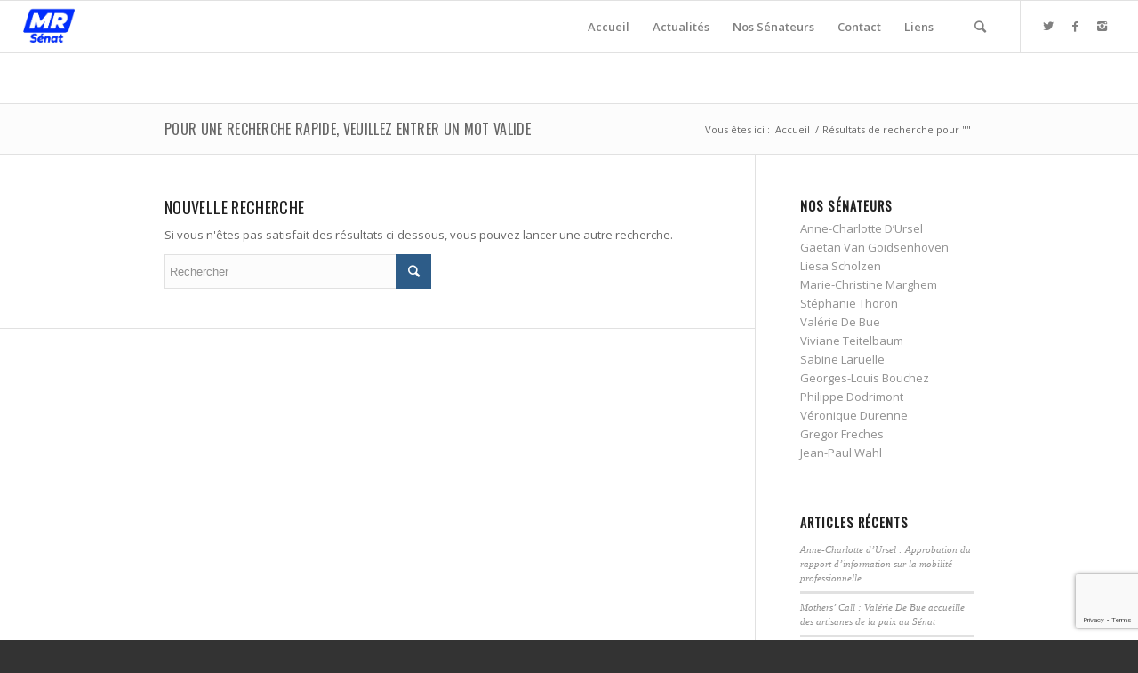

--- FILE ---
content_type: text/html; charset=UTF-8
request_url: https://www.mrsenat.be/blog/2021/02/05/pour-un-meilleur-traitement-de-la-langue-allemande/?s=
body_size: 19813
content:
<!DOCTYPE html>
<html lang="fr-FR" class="html_stretched responsive av-preloader-disabled av-default-lightbox  html_header_top html_logo_left html_main_nav_header html_menu_right html_large html_header_sticky html_header_shrinking html_mobile_menu_phone html_header_searchicon html_content_align_center html_header_unstick_top_disabled html_header_stretch html_av-overlay-side html_av-overlay-side-classic html_av-submenu-noclone av-no-preview html_text_menu_active ">
<head>
<meta charset="UTF-8" />


<!-- mobile setting -->
<meta name="viewport" content="width=device-width, initial-scale=1, maximum-scale=1">

<!-- Scripts/CSS and wp_head hook -->
<meta name='robots' content='noindex, follow' />
	<style>img:is([sizes="auto" i], [sizes^="auto," i]) { contain-intrinsic-size: 3000px 1500px }</style>
	
	<!-- This site is optimized with the Yoast SEO plugin v25.5 - https://yoast.com/wordpress/plugins/seo/ -->
	<title>Vous avez cherché  - Groupe MR au Sénat</title>
	<meta property="og:locale" content="fr_FR" />
	<meta property="og:type" content="article" />
	<meta property="og:title" content="Vous avez cherché  - Groupe MR au Sénat" />
	<meta property="og:site_name" content="Groupe MR au Sénat" />
	<meta name="twitter:card" content="summary_large_image" />
	<meta name="twitter:title" content="Vous avez cherché  - Groupe MR au Sénat" />
	<script type="application/ld+json" class="yoast-schema-graph">{"@context":"https://schema.org","@graph":[{"@type":["CollectionPage","SearchResultsPage"],"@id":"https://www.mrsenat.be/?s","url":"https://www.mrsenat.be/?s=","name":"Vous avez cherché - Groupe MR au Sénat","isPartOf":{"@id":"https://www.mrsenat.be/#website"},"breadcrumb":{"@id":"#breadcrumb"},"inLanguage":"fr-FR"},{"@type":"BreadcrumbList","@id":"#breadcrumb","itemListElement":[{"@type":"ListItem","position":1,"name":"Accueil","item":"https://www.mrsenat.be/"},{"@type":"ListItem","position":2,"name":"Vous avez cherché"}]},{"@type":"WebSite","@id":"https://www.mrsenat.be/#website","url":"https://www.mrsenat.be/","name":"Groupe MR au Sénat","description":"Le site officiel du groupe MR au Sénat","potentialAction":[{"@type":"SearchAction","target":{"@type":"EntryPoint","urlTemplate":"https://www.mrsenat.be/?s={search_term_string}"},"query-input":{"@type":"PropertyValueSpecification","valueRequired":true,"valueName":"search_term_string"}}],"inLanguage":"fr-FR"}]}</script>
	<!-- / Yoast SEO plugin. -->


<link rel='dns-prefetch' href='//www.mrsenat.be' />
<link rel="alternate" type="application/rss+xml" title="Groupe MR au Sénat &raquo; Flux" href="https://www.mrsenat.be/feed/" />
<link rel="alternate" type="application/rss+xml" title="Groupe MR au Sénat &raquo; Flux de résultats de la recherche pour «  »" href="https://www.mrsenat.be/search/feed/rss2/" />

<!-- google webfont font replacement -->
<link rel='stylesheet' id='avia-google-webfont' href='//fonts.googleapis.com/css?family=Oswald%7COpen+Sans:400,600' type='text/css' media='all'/> 
<script type="text/javascript">
/* <![CDATA[ */
window._wpemojiSettings = {"baseUrl":"https:\/\/s.w.org\/images\/core\/emoji\/16.0.1\/72x72\/","ext":".png","svgUrl":"https:\/\/s.w.org\/images\/core\/emoji\/16.0.1\/svg\/","svgExt":".svg","source":{"concatemoji":"https:\/\/www.mrsenat.be\/wp-includes\/js\/wp-emoji-release.min.js?ver=6.8.3"}};
/*! This file is auto-generated */
!function(s,n){var o,i,e;function c(e){try{var t={supportTests:e,timestamp:(new Date).valueOf()};sessionStorage.setItem(o,JSON.stringify(t))}catch(e){}}function p(e,t,n){e.clearRect(0,0,e.canvas.width,e.canvas.height),e.fillText(t,0,0);var t=new Uint32Array(e.getImageData(0,0,e.canvas.width,e.canvas.height).data),a=(e.clearRect(0,0,e.canvas.width,e.canvas.height),e.fillText(n,0,0),new Uint32Array(e.getImageData(0,0,e.canvas.width,e.canvas.height).data));return t.every(function(e,t){return e===a[t]})}function u(e,t){e.clearRect(0,0,e.canvas.width,e.canvas.height),e.fillText(t,0,0);for(var n=e.getImageData(16,16,1,1),a=0;a<n.data.length;a++)if(0!==n.data[a])return!1;return!0}function f(e,t,n,a){switch(t){case"flag":return n(e,"\ud83c\udff3\ufe0f\u200d\u26a7\ufe0f","\ud83c\udff3\ufe0f\u200b\u26a7\ufe0f")?!1:!n(e,"\ud83c\udde8\ud83c\uddf6","\ud83c\udde8\u200b\ud83c\uddf6")&&!n(e,"\ud83c\udff4\udb40\udc67\udb40\udc62\udb40\udc65\udb40\udc6e\udb40\udc67\udb40\udc7f","\ud83c\udff4\u200b\udb40\udc67\u200b\udb40\udc62\u200b\udb40\udc65\u200b\udb40\udc6e\u200b\udb40\udc67\u200b\udb40\udc7f");case"emoji":return!a(e,"\ud83e\udedf")}return!1}function g(e,t,n,a){var r="undefined"!=typeof WorkerGlobalScope&&self instanceof WorkerGlobalScope?new OffscreenCanvas(300,150):s.createElement("canvas"),o=r.getContext("2d",{willReadFrequently:!0}),i=(o.textBaseline="top",o.font="600 32px Arial",{});return e.forEach(function(e){i[e]=t(o,e,n,a)}),i}function t(e){var t=s.createElement("script");t.src=e,t.defer=!0,s.head.appendChild(t)}"undefined"!=typeof Promise&&(o="wpEmojiSettingsSupports",i=["flag","emoji"],n.supports={everything:!0,everythingExceptFlag:!0},e=new Promise(function(e){s.addEventListener("DOMContentLoaded",e,{once:!0})}),new Promise(function(t){var n=function(){try{var e=JSON.parse(sessionStorage.getItem(o));if("object"==typeof e&&"number"==typeof e.timestamp&&(new Date).valueOf()<e.timestamp+604800&&"object"==typeof e.supportTests)return e.supportTests}catch(e){}return null}();if(!n){if("undefined"!=typeof Worker&&"undefined"!=typeof OffscreenCanvas&&"undefined"!=typeof URL&&URL.createObjectURL&&"undefined"!=typeof Blob)try{var e="postMessage("+g.toString()+"("+[JSON.stringify(i),f.toString(),p.toString(),u.toString()].join(",")+"));",a=new Blob([e],{type:"text/javascript"}),r=new Worker(URL.createObjectURL(a),{name:"wpTestEmojiSupports"});return void(r.onmessage=function(e){c(n=e.data),r.terminate(),t(n)})}catch(e){}c(n=g(i,f,p,u))}t(n)}).then(function(e){for(var t in e)n.supports[t]=e[t],n.supports.everything=n.supports.everything&&n.supports[t],"flag"!==t&&(n.supports.everythingExceptFlag=n.supports.everythingExceptFlag&&n.supports[t]);n.supports.everythingExceptFlag=n.supports.everythingExceptFlag&&!n.supports.flag,n.DOMReady=!1,n.readyCallback=function(){n.DOMReady=!0}}).then(function(){return e}).then(function(){var e;n.supports.everything||(n.readyCallback(),(e=n.source||{}).concatemoji?t(e.concatemoji):e.wpemoji&&e.twemoji&&(t(e.twemoji),t(e.wpemoji)))}))}((window,document),window._wpemojiSettings);
/* ]]> */
</script>
<link rel='stylesheet' id='layerslider-css' href='https://www.mrsenat.be/wp-content/plugins/LayerSlider/static/layerslider/css/layerslider.css?ver=6.6.4' type='text/css' media='all' />
<link rel='stylesheet' id='ls-user-css' href='https://www.mrsenat.be/wp-content/uploads/layerslider.custom.css?ver=6.6.4' type='text/css' media='all' />
<style id='wp-emoji-styles-inline-css' type='text/css'>

	img.wp-smiley, img.emoji {
		display: inline !important;
		border: none !important;
		box-shadow: none !important;
		height: 1em !important;
		width: 1em !important;
		margin: 0 0.07em !important;
		vertical-align: -0.1em !important;
		background: none !important;
		padding: 0 !important;
	}
</style>
<link rel='stylesheet' id='wp-block-library-css' href='https://www.mrsenat.be/wp-includes/css/dist/block-library/style.min.css?ver=6.8.3' type='text/css' media='all' />
<style id='classic-theme-styles-inline-css' type='text/css'>
/*! This file is auto-generated */
.wp-block-button__link{color:#fff;background-color:#32373c;border-radius:9999px;box-shadow:none;text-decoration:none;padding:calc(.667em + 2px) calc(1.333em + 2px);font-size:1.125em}.wp-block-file__button{background:#32373c;color:#fff;text-decoration:none}
</style>
<style id='global-styles-inline-css' type='text/css'>
:root{--wp--preset--aspect-ratio--square: 1;--wp--preset--aspect-ratio--4-3: 4/3;--wp--preset--aspect-ratio--3-4: 3/4;--wp--preset--aspect-ratio--3-2: 3/2;--wp--preset--aspect-ratio--2-3: 2/3;--wp--preset--aspect-ratio--16-9: 16/9;--wp--preset--aspect-ratio--9-16: 9/16;--wp--preset--color--black: #000000;--wp--preset--color--cyan-bluish-gray: #abb8c3;--wp--preset--color--white: #ffffff;--wp--preset--color--pale-pink: #f78da7;--wp--preset--color--vivid-red: #cf2e2e;--wp--preset--color--luminous-vivid-orange: #ff6900;--wp--preset--color--luminous-vivid-amber: #fcb900;--wp--preset--color--light-green-cyan: #7bdcb5;--wp--preset--color--vivid-green-cyan: #00d084;--wp--preset--color--pale-cyan-blue: #8ed1fc;--wp--preset--color--vivid-cyan-blue: #0693e3;--wp--preset--color--vivid-purple: #9b51e0;--wp--preset--gradient--vivid-cyan-blue-to-vivid-purple: linear-gradient(135deg,rgba(6,147,227,1) 0%,rgb(155,81,224) 100%);--wp--preset--gradient--light-green-cyan-to-vivid-green-cyan: linear-gradient(135deg,rgb(122,220,180) 0%,rgb(0,208,130) 100%);--wp--preset--gradient--luminous-vivid-amber-to-luminous-vivid-orange: linear-gradient(135deg,rgba(252,185,0,1) 0%,rgba(255,105,0,1) 100%);--wp--preset--gradient--luminous-vivid-orange-to-vivid-red: linear-gradient(135deg,rgba(255,105,0,1) 0%,rgb(207,46,46) 100%);--wp--preset--gradient--very-light-gray-to-cyan-bluish-gray: linear-gradient(135deg,rgb(238,238,238) 0%,rgb(169,184,195) 100%);--wp--preset--gradient--cool-to-warm-spectrum: linear-gradient(135deg,rgb(74,234,220) 0%,rgb(151,120,209) 20%,rgb(207,42,186) 40%,rgb(238,44,130) 60%,rgb(251,105,98) 80%,rgb(254,248,76) 100%);--wp--preset--gradient--blush-light-purple: linear-gradient(135deg,rgb(255,206,236) 0%,rgb(152,150,240) 100%);--wp--preset--gradient--blush-bordeaux: linear-gradient(135deg,rgb(254,205,165) 0%,rgb(254,45,45) 50%,rgb(107,0,62) 100%);--wp--preset--gradient--luminous-dusk: linear-gradient(135deg,rgb(255,203,112) 0%,rgb(199,81,192) 50%,rgb(65,88,208) 100%);--wp--preset--gradient--pale-ocean: linear-gradient(135deg,rgb(255,245,203) 0%,rgb(182,227,212) 50%,rgb(51,167,181) 100%);--wp--preset--gradient--electric-grass: linear-gradient(135deg,rgb(202,248,128) 0%,rgb(113,206,126) 100%);--wp--preset--gradient--midnight: linear-gradient(135deg,rgb(2,3,129) 0%,rgb(40,116,252) 100%);--wp--preset--font-size--small: 13px;--wp--preset--font-size--medium: 20px;--wp--preset--font-size--large: 36px;--wp--preset--font-size--x-large: 42px;--wp--preset--spacing--20: 0.44rem;--wp--preset--spacing--30: 0.67rem;--wp--preset--spacing--40: 1rem;--wp--preset--spacing--50: 1.5rem;--wp--preset--spacing--60: 2.25rem;--wp--preset--spacing--70: 3.38rem;--wp--preset--spacing--80: 5.06rem;--wp--preset--shadow--natural: 6px 6px 9px rgba(0, 0, 0, 0.2);--wp--preset--shadow--deep: 12px 12px 50px rgba(0, 0, 0, 0.4);--wp--preset--shadow--sharp: 6px 6px 0px rgba(0, 0, 0, 0.2);--wp--preset--shadow--outlined: 6px 6px 0px -3px rgba(255, 255, 255, 1), 6px 6px rgba(0, 0, 0, 1);--wp--preset--shadow--crisp: 6px 6px 0px rgba(0, 0, 0, 1);}:where(.is-layout-flex){gap: 0.5em;}:where(.is-layout-grid){gap: 0.5em;}body .is-layout-flex{display: flex;}.is-layout-flex{flex-wrap: wrap;align-items: center;}.is-layout-flex > :is(*, div){margin: 0;}body .is-layout-grid{display: grid;}.is-layout-grid > :is(*, div){margin: 0;}:where(.wp-block-columns.is-layout-flex){gap: 2em;}:where(.wp-block-columns.is-layout-grid){gap: 2em;}:where(.wp-block-post-template.is-layout-flex){gap: 1.25em;}:where(.wp-block-post-template.is-layout-grid){gap: 1.25em;}.has-black-color{color: var(--wp--preset--color--black) !important;}.has-cyan-bluish-gray-color{color: var(--wp--preset--color--cyan-bluish-gray) !important;}.has-white-color{color: var(--wp--preset--color--white) !important;}.has-pale-pink-color{color: var(--wp--preset--color--pale-pink) !important;}.has-vivid-red-color{color: var(--wp--preset--color--vivid-red) !important;}.has-luminous-vivid-orange-color{color: var(--wp--preset--color--luminous-vivid-orange) !important;}.has-luminous-vivid-amber-color{color: var(--wp--preset--color--luminous-vivid-amber) !important;}.has-light-green-cyan-color{color: var(--wp--preset--color--light-green-cyan) !important;}.has-vivid-green-cyan-color{color: var(--wp--preset--color--vivid-green-cyan) !important;}.has-pale-cyan-blue-color{color: var(--wp--preset--color--pale-cyan-blue) !important;}.has-vivid-cyan-blue-color{color: var(--wp--preset--color--vivid-cyan-blue) !important;}.has-vivid-purple-color{color: var(--wp--preset--color--vivid-purple) !important;}.has-black-background-color{background-color: var(--wp--preset--color--black) !important;}.has-cyan-bluish-gray-background-color{background-color: var(--wp--preset--color--cyan-bluish-gray) !important;}.has-white-background-color{background-color: var(--wp--preset--color--white) !important;}.has-pale-pink-background-color{background-color: var(--wp--preset--color--pale-pink) !important;}.has-vivid-red-background-color{background-color: var(--wp--preset--color--vivid-red) !important;}.has-luminous-vivid-orange-background-color{background-color: var(--wp--preset--color--luminous-vivid-orange) !important;}.has-luminous-vivid-amber-background-color{background-color: var(--wp--preset--color--luminous-vivid-amber) !important;}.has-light-green-cyan-background-color{background-color: var(--wp--preset--color--light-green-cyan) !important;}.has-vivid-green-cyan-background-color{background-color: var(--wp--preset--color--vivid-green-cyan) !important;}.has-pale-cyan-blue-background-color{background-color: var(--wp--preset--color--pale-cyan-blue) !important;}.has-vivid-cyan-blue-background-color{background-color: var(--wp--preset--color--vivid-cyan-blue) !important;}.has-vivid-purple-background-color{background-color: var(--wp--preset--color--vivid-purple) !important;}.has-black-border-color{border-color: var(--wp--preset--color--black) !important;}.has-cyan-bluish-gray-border-color{border-color: var(--wp--preset--color--cyan-bluish-gray) !important;}.has-white-border-color{border-color: var(--wp--preset--color--white) !important;}.has-pale-pink-border-color{border-color: var(--wp--preset--color--pale-pink) !important;}.has-vivid-red-border-color{border-color: var(--wp--preset--color--vivid-red) !important;}.has-luminous-vivid-orange-border-color{border-color: var(--wp--preset--color--luminous-vivid-orange) !important;}.has-luminous-vivid-amber-border-color{border-color: var(--wp--preset--color--luminous-vivid-amber) !important;}.has-light-green-cyan-border-color{border-color: var(--wp--preset--color--light-green-cyan) !important;}.has-vivid-green-cyan-border-color{border-color: var(--wp--preset--color--vivid-green-cyan) !important;}.has-pale-cyan-blue-border-color{border-color: var(--wp--preset--color--pale-cyan-blue) !important;}.has-vivid-cyan-blue-border-color{border-color: var(--wp--preset--color--vivid-cyan-blue) !important;}.has-vivid-purple-border-color{border-color: var(--wp--preset--color--vivid-purple) !important;}.has-vivid-cyan-blue-to-vivid-purple-gradient-background{background: var(--wp--preset--gradient--vivid-cyan-blue-to-vivid-purple) !important;}.has-light-green-cyan-to-vivid-green-cyan-gradient-background{background: var(--wp--preset--gradient--light-green-cyan-to-vivid-green-cyan) !important;}.has-luminous-vivid-amber-to-luminous-vivid-orange-gradient-background{background: var(--wp--preset--gradient--luminous-vivid-amber-to-luminous-vivid-orange) !important;}.has-luminous-vivid-orange-to-vivid-red-gradient-background{background: var(--wp--preset--gradient--luminous-vivid-orange-to-vivid-red) !important;}.has-very-light-gray-to-cyan-bluish-gray-gradient-background{background: var(--wp--preset--gradient--very-light-gray-to-cyan-bluish-gray) !important;}.has-cool-to-warm-spectrum-gradient-background{background: var(--wp--preset--gradient--cool-to-warm-spectrum) !important;}.has-blush-light-purple-gradient-background{background: var(--wp--preset--gradient--blush-light-purple) !important;}.has-blush-bordeaux-gradient-background{background: var(--wp--preset--gradient--blush-bordeaux) !important;}.has-luminous-dusk-gradient-background{background: var(--wp--preset--gradient--luminous-dusk) !important;}.has-pale-ocean-gradient-background{background: var(--wp--preset--gradient--pale-ocean) !important;}.has-electric-grass-gradient-background{background: var(--wp--preset--gradient--electric-grass) !important;}.has-midnight-gradient-background{background: var(--wp--preset--gradient--midnight) !important;}.has-small-font-size{font-size: var(--wp--preset--font-size--small) !important;}.has-medium-font-size{font-size: var(--wp--preset--font-size--medium) !important;}.has-large-font-size{font-size: var(--wp--preset--font-size--large) !important;}.has-x-large-font-size{font-size: var(--wp--preset--font-size--x-large) !important;}
:where(.wp-block-post-template.is-layout-flex){gap: 1.25em;}:where(.wp-block-post-template.is-layout-grid){gap: 1.25em;}
:where(.wp-block-columns.is-layout-flex){gap: 2em;}:where(.wp-block-columns.is-layout-grid){gap: 2em;}
:root :where(.wp-block-pullquote){font-size: 1.5em;line-height: 1.6;}
</style>
<link rel='stylesheet' id='contact-form-7-css' href='https://www.mrsenat.be/wp-content/plugins/contact-form-7/includes/css/styles.css?ver=6.1' type='text/css' media='all' />
<link rel='stylesheet' id='rs-plugin-settings-css' href='https://www.mrsenat.be/wp-content/plugins/revslider/public/assets/css/settings.css?ver=5.4.6.3.1' type='text/css' media='all' />
<style id='rs-plugin-settings-inline-css' type='text/css'>
#rs-demo-id {}
</style>
<link rel='stylesheet' id='avia-grid-css' href='https://www.mrsenat.be/wp-content/themes/enfold/css/grid.css?ver=4.2' type='text/css' media='all' />
<link rel='stylesheet' id='avia-base-css' href='https://www.mrsenat.be/wp-content/themes/enfold/css/base.css?ver=4.2' type='text/css' media='all' />
<link rel='stylesheet' id='avia-layout-css' href='https://www.mrsenat.be/wp-content/themes/enfold/css/layout.css?ver=4.2' type='text/css' media='all' />
<link rel='stylesheet' id='avia-scs-css' href='https://www.mrsenat.be/wp-content/themes/enfold/css/shortcodes.css?ver=4.2' type='text/css' media='all' />
<link rel='stylesheet' id='avia-popup-css-css' href='https://www.mrsenat.be/wp-content/themes/enfold/js/aviapopup/magnific-popup.css?ver=4.2' type='text/css' media='screen' />
<link rel='stylesheet' id='avia-print-css' href='https://www.mrsenat.be/wp-content/themes/enfold/css/print.css?ver=4.2' type='text/css' media='print' />
<link rel='stylesheet' id='avia-dynamic-css' href='https://www.mrsenat.be/wp-content/uploads/dynamic_avia/enfold_child.css?ver=65045b8fee487' type='text/css' media='all' />
<link rel='stylesheet' id='avia-custom-css' href='https://www.mrsenat.be/wp-content/themes/enfold/css/custom.css?ver=4.2' type='text/css' media='all' />
<link rel='stylesheet' id='avia-style-css' href='https://www.mrsenat.be/wp-content/themes/enfold-child/style.css?ver=4.2' type='text/css' media='all' />
<script type="text/javascript" src="https://www.mrsenat.be/wp-includes/js/jquery/jquery.min.js?ver=3.7.1" id="jquery-core-js"></script>
<script type="text/javascript" src="https://www.mrsenat.be/wp-includes/js/jquery/jquery-migrate.min.js?ver=3.4.1" id="jquery-migrate-js"></script>
<script type="text/javascript" id="layerslider-greensock-js-extra">
/* <![CDATA[ */
var LS_Meta = {"v":"6.6.4"};
/* ]]> */
</script>
<script type="text/javascript" data-cfasync="false" src="https://www.mrsenat.be/wp-content/plugins/LayerSlider/static/layerslider/js/greensock.js?ver=1.19.0" id="layerslider-greensock-js"></script>
<script type="text/javascript" data-cfasync="false" src="https://www.mrsenat.be/wp-content/plugins/LayerSlider/static/layerslider/js/layerslider.kreaturamedia.jquery.js?ver=6.6.4" id="layerslider-js"></script>
<script type="text/javascript" data-cfasync="false" src="https://www.mrsenat.be/wp-content/plugins/LayerSlider/static/layerslider/js/layerslider.transitions.js?ver=6.6.4" id="layerslider-transitions-js"></script>
<script type="text/javascript" src="https://www.mrsenat.be/wp-content/plugins/revslider/public/assets/js/jquery.themepunch.tools.min.js?ver=5.4.6.3.1" id="tp-tools-js"></script>
<script type="text/javascript" src="https://www.mrsenat.be/wp-content/plugins/revslider/public/assets/js/jquery.themepunch.revolution.min.js?ver=5.4.6.3.1" id="revmin-js"></script>
<script type="text/javascript" src="https://www.mrsenat.be/wp-content/themes/enfold/js/avia-compat.js?ver=4.2" id="avia-compat-js"></script>
<meta name="generator" content="Powered by LayerSlider 6.6.4 - Multi-Purpose, Responsive, Parallax, Mobile-Friendly Slider Plugin for WordPress." />
<!-- LayerSlider updates and docs at: https://layerslider.kreaturamedia.com -->
<link rel="https://api.w.org/" href="https://www.mrsenat.be/wp-json/" /><link rel="EditURI" type="application/rsd+xml" title="RSD" href="https://www.mrsenat.be/xmlrpc.php?rsd" />

<link rel="profile" href="http://gmpg.org/xfn/11" />
<link rel="alternate" type="application/rss+xml" title="Groupe MR au Sénat RSS2 Feed" href="https://www.mrsenat.be/feed/" />
<link rel="pingback" href="https://www.mrsenat.be/xmlrpc.php" />
<!--[if lt IE 9]><script src="https://www.mrsenat.be/wp-content/themes/enfold/js/html5shiv.js"></script><![endif]-->
<link rel="icon" href="https://www.mrsenat.be/wp-content/uploads/2023/09/Logo-senat.jpg" type="image/x-icon">
<!--[if lte IE 9]><link rel="stylesheet" type="text/css" href="https://www.mrsenat.be/wp-content/plugins/uncode-js_composer/assets/css/vc_lte_ie9.min.css" media="screen"><![endif]--><noscript><style>.lazyload[data-src]{display:none !important;}</style></noscript><style>.lazyload{background-image:none !important;}.lazyload:before{background-image:none !important;}</style><meta name="generator" content="Powered by Slider Revolution 5.4.6.3.1 - responsive, Mobile-Friendly Slider Plugin for WordPress with comfortable drag and drop interface." />
<link rel="icon" href="https://www.mrsenat.be/wp-content/uploads/2023/09/cropped-Logo-senat-32x32.jpg" sizes="32x32" />
<link rel="icon" href="https://www.mrsenat.be/wp-content/uploads/2023/09/cropped-Logo-senat-192x192.jpg" sizes="192x192" />
<link rel="apple-touch-icon" href="https://www.mrsenat.be/wp-content/uploads/2023/09/cropped-Logo-senat-180x180.jpg" />
<meta name="msapplication-TileImage" content="https://www.mrsenat.be/wp-content/uploads/2023/09/cropped-Logo-senat-270x270.jpg" />
<script type="text/javascript">function setREVStartSize(e){
				try{ var i=jQuery(window).width(),t=9999,r=0,n=0,l=0,f=0,s=0,h=0;					
					if(e.responsiveLevels&&(jQuery.each(e.responsiveLevels,function(e,f){f>i&&(t=r=f,l=e),i>f&&f>r&&(r=f,n=e)}),t>r&&(l=n)),f=e.gridheight[l]||e.gridheight[0]||e.gridheight,s=e.gridwidth[l]||e.gridwidth[0]||e.gridwidth,h=i/s,h=h>1?1:h,f=Math.round(h*f),"fullscreen"==e.sliderLayout){var u=(e.c.width(),jQuery(window).height());if(void 0!=e.fullScreenOffsetContainer){var c=e.fullScreenOffsetContainer.split(",");if (c) jQuery.each(c,function(e,i){u=jQuery(i).length>0?u-jQuery(i).outerHeight(!0):u}),e.fullScreenOffset.split("%").length>1&&void 0!=e.fullScreenOffset&&e.fullScreenOffset.length>0?u-=jQuery(window).height()*parseInt(e.fullScreenOffset,0)/100:void 0!=e.fullScreenOffset&&e.fullScreenOffset.length>0&&(u-=parseInt(e.fullScreenOffset,0))}f=u}else void 0!=e.minHeight&&f<e.minHeight&&(f=e.minHeight);e.c.closest(".rev_slider_wrapper").css({height:f})					
				}catch(d){console.log("Failure at Presize of Slider:"+d)}
			};</script>


<!--
Debugging Info for Theme support: 

Theme: Enfold
Version: 4.2
Installed: enfold
AviaFramework Version: 4.6
AviaBuilder Version: 0.9.5
- - - - - - - - - - -
ChildTheme: Enfold Child
ChildTheme Version: 1.0
ChildTheme Installed: enfold

ML:512-PU:14-PLA:6
WP:6.8.3
Updates: disabled
-->

<noscript><style type="text/css"> .wpb_animate_when_almost_visible { opacity: 1; }</style></noscript><style type='text/css'>
@font-face {font-family: 'entypo-fontello'; font-weight: normal; font-style: normal;
src: url('https://www.mrsenat.be/wp-content/themes/enfold/config-templatebuilder/avia-template-builder/assets/fonts/entypo-fontello.eot?v=3');
src: url('https://www.mrsenat.be/wp-content/themes/enfold/config-templatebuilder/avia-template-builder/assets/fonts/entypo-fontello.eot?v=3#iefix') format('embedded-opentype'), 
url('https://www.mrsenat.be/wp-content/themes/enfold/config-templatebuilder/avia-template-builder/assets/fonts/entypo-fontello.woff?v=3') format('woff'), 
url('https://www.mrsenat.be/wp-content/themes/enfold/config-templatebuilder/avia-template-builder/assets/fonts/entypo-fontello.ttf?v=3') format('truetype'), 
url('https://www.mrsenat.be/wp-content/themes/enfold/config-templatebuilder/avia-template-builder/assets/fonts/entypo-fontello.svg?v=3#entypo-fontello') format('svg');
} #top .avia-font-entypo-fontello, body .avia-font-entypo-fontello, html body [data-av_iconfont='entypo-fontello']:before{ font-family: 'entypo-fontello'; }
</style>
			
<script>
(function(i,s,o,g,r,a,m){i['GoogleAnalyticsObject']=r;i[r]=i[r]||function(){ (i[r].q=i[r].q||[]).push(arguments)},i[r].l=1*new Date();a=s.createElement(o),m=s.getElementsByTagName(o)[0];a.async=1;a.src=g;m.parentNode.insertBefore(a,m)})(window,document,'script','//www.google-analytics.com/analytics.js','ga');
ga('create', 'UA-3773356-30', 'auto');
ga('send', 'pageview');
</script>

</head>




<body id="top" class="search search-no-results wp-theme-enfold wp-child-theme-enfold-child stretched oswald open_sans  wpb-js-composer js-comp-ver-5.4.5 vc_responsive" itemscope="itemscope" itemtype="https://schema.org/WebPage" >

	
	<div id='wrap_all'>

	
<header id='header' class='all_colors header_color light_bg_color  av_header_top av_logo_left av_main_nav_header av_menu_right av_large av_header_sticky av_header_shrinking av_header_stretch av_mobile_menu_phone av_header_searchicon av_header_unstick_top_disabled av_bottom_nav_disabled  av_header_border_disabled'  role="banner" itemscope="itemscope" itemtype="https://schema.org/WPHeader" >

		<div  id='header_main' class='container_wrap container_wrap_logo'>
	
        <div class='container av-logo-container'><div class='inner-container'><span class='logo'><a href='https://www.mrsenat.be/'><img height='100' width='300' src="[data-uri]" alt='Groupe MR au Sénat' data-src="https://www.mrsenat.be/wp-content/uploads/2023/09/Logo-senat.jpg" decoding="async" class="lazyload" data-eio-rwidth="1080" data-eio-rheight="1080" /><noscript><img height='100' width='300' src='https://www.mrsenat.be/wp-content/uploads/2023/09/Logo-senat.jpg' alt='Groupe MR au Sénat' data-eio="l" /></noscript></a></span><nav class='main_menu' data-selectname='Sélectionner une page'  role="navigation" itemscope="itemscope" itemtype="https://schema.org/SiteNavigationElement" ><div class="avia-menu av-main-nav-wrap av_menu_icon_beside"><ul id="avia-menu" class="menu av-main-nav"><li id="menu-item-2847" class="menu-item menu-item-type-post_type menu-item-object-page menu-item-home menu-item-top-level menu-item-top-level-1"><a href="https://www.mrsenat.be/" itemprop="url"><span class="avia-bullet"></span><span class="avia-menu-text">Accueil</span><span class="avia-menu-fx"><span class="avia-arrow-wrap"><span class="avia-arrow"></span></span></span></a></li>
<li id="menu-item-15" class="menu-item menu-item-type-taxonomy menu-item-object-category menu-item-top-level menu-item-top-level-2"><a href="https://www.mrsenat.be/blog/category/actualites/" itemprop="url"><span class="avia-bullet"></span><span class="avia-menu-text">Actualités</span><span class="avia-menu-fx"><span class="avia-arrow-wrap"><span class="avia-arrow"></span></span></span></a></li>
<li id="menu-item-27" class="menu-item menu-item-type-post_type menu-item-object-page menu-item-has-children menu-item-top-level menu-item-top-level-3"><a href="https://www.mrsenat.be/nos-senateurs/" itemprop="url"><span class="avia-bullet"></span><span class="avia-menu-text">Nos Sénateurs</span><span class="avia-menu-fx"><span class="avia-arrow-wrap"><span class="avia-arrow"></span></span></span></a>


<ul class="sub-menu">
	<li id="menu-item-6513" class="menu-item menu-item-type-post_type menu-item-object-page"><a href="https://www.mrsenat.be/nos-senateurs/valerie-de-bue-2/" itemprop="url"><span class="avia-bullet"></span><span class="avia-menu-text">Valérie De Bue</span></a></li>
	<li id="menu-item-4328" class="menu-item menu-item-type-post_type menu-item-object-page"><a href="https://www.mrsenat.be/nos-senateurs/gaetan-van-goidsenhoven/" itemprop="url"><span class="avia-bullet"></span><span class="avia-menu-text">Gaëtan Van Goidsenhoven</span></a></li>
	<li id="menu-item-6659" class="menu-item menu-item-type-post_type menu-item-object-page"><a href="https://www.mrsenat.be/nos-senateurs/veronique-durenne/" itemprop="url"><span class="avia-bullet"></span><span class="avia-menu-text">Véronique Durenne</span></a></li>
	<li id="menu-item-3809" class="menu-item menu-item-type-post_type menu-item-object-page"><a href="https://www.mrsenat.be/nos-senateurs/philippe-dodrimont/" itemprop="url"><span class="avia-bullet"></span><span class="avia-menu-text">Philippe Dodrimont</span></a></li>
	<li id="menu-item-6505" class="menu-item menu-item-type-post_type menu-item-object-page"><a href="https://www.mrsenat.be/nos-senateurs/anne-charlotte-dursel/" itemprop="url"><span class="avia-bullet"></span><span class="avia-menu-text">Anne-Charlotte D&rsquo;Ursel</span></a></li>
	<li id="menu-item-6512" class="menu-item menu-item-type-post_type menu-item-object-page"><a href="https://www.mrsenat.be/nos-senateurs/viviane-teitelbaum/" itemprop="url"><span class="avia-bullet"></span><span class="avia-menu-text">Viviane Teitelbaum</span></a></li>
	<li id="menu-item-53" class="menu-item menu-item-type-post_type menu-item-object-page"><a href="https://www.mrsenat.be/nos-senateurs/jean-paul-wahl/" itemprop="url"><span class="avia-bullet"></span><span class="avia-menu-text">Jean-Paul Wahl</span></a></li>
	<li id="menu-item-6504" class="menu-item menu-item-type-post_type menu-item-object-page"><a href="https://www.mrsenat.be/nos-senateurs/liesa-scholzen/" itemprop="url"><span class="avia-bullet"></span><span class="avia-menu-text">Liesa Scholzen</span></a></li>
	<li id="menu-item-6506" class="menu-item menu-item-type-post_type menu-item-object-page"><a href="https://www.mrsenat.be/nos-senateurs/gaetan-van-goidsenhoven-2/" itemprop="url"><span class="avia-bullet"></span><span class="avia-menu-text">Stéphanie Thoron</span></a></li>
	<li id="menu-item-6456" class="menu-item menu-item-type-custom menu-item-object-custom menu-item-has-children"><a href="#" itemprop="url"><span class="avia-bullet"></span><span class="avia-menu-text">2019-2024</span></a>
	<ul class="sub-menu">
		<li id="menu-item-6509" class="menu-item menu-item-type-post_type menu-item-object-page"><a href="https://www.mrsenat.be/nos-senateurs/gaetan-van-goidsenhoven/" itemprop="url"><span class="avia-bullet"></span><span class="avia-menu-text">Gaëtan Van Goidsenhoven</span></a></li>
		<li id="menu-item-4329" class="menu-item menu-item-type-post_type menu-item-object-page"><a href="https://www.mrsenat.be/nos-senateurs/sabine-laruelle/" itemprop="url"><span class="avia-bullet"></span><span class="avia-menu-text">Sabine Laruelle</span></a></li>
		<li id="menu-item-6507" class="menu-item menu-item-type-post_type menu-item-object-page"><a href="https://www.mrsenat.be/nos-senateurs/philippe-dodrimont/" itemprop="url"><span class="avia-bullet"></span><span class="avia-menu-text">Philippe Dodrimont</span></a></li>
		<li id="menu-item-4479" class="menu-item menu-item-type-post_type menu-item-object-page"><a href="https://www.mrsenat.be/nos-senateurs/georges-louis-bouchez/" itemprop="url"><span class="avia-bullet"></span><span class="avia-menu-text">Georges-Louis Bouchez</span></a></li>
		<li id="menu-item-4330" class="menu-item menu-item-type-post_type menu-item-object-page"><a href="https://www.mrsenat.be/nos-senateurs/veronique-durenne/" itemprop="url"><span class="avia-bullet"></span><span class="avia-menu-text">Véronique Durenne</span></a></li>
		<li id="menu-item-6500" class="menu-item menu-item-type-post_type menu-item-object-page"><a href="https://www.mrsenat.be/nos-senateurs/philippe-dodrimont/" itemprop="url"><span class="avia-bullet"></span><span class="avia-menu-text">Philippe Dodrimont</span></a></li>
		<li id="menu-item-6508" class="menu-item menu-item-type-post_type menu-item-object-page"><a href="https://www.mrsenat.be/nos-senateurs/jean-paul-wahl/" itemprop="url"><span class="avia-bullet"></span><span class="avia-menu-text">Jean-Paul Wahl</span></a></li>
		<li id="menu-item-46" class="menu-item menu-item-type-post_type menu-item-object-page"><a href="https://www.mrsenat.be/nos-senateurs/gregor-freches/" itemprop="url"><span class="avia-bullet"></span><span class="avia-menu-text">Gregor Freches</span></a></li>
		<li id="menu-item-6501" class="menu-item menu-item-type-post_type menu-item-object-page"><a href="https://www.mrsenat.be/nos-senateurs/jean-paul-wahl/" itemprop="url"><span class="avia-bullet"></span><span class="avia-menu-text">Jean-Paul Wahl</span></a></li>
	</ul>
</li>
	<li id="menu-item-4306" class="menu-item menu-item-type-custom menu-item-object-custom menu-item-has-children"><a href="#" itemprop="url"><span class="avia-bullet"></span><span class="avia-menu-text">2014-2019</span></a>
	<ul class="sub-menu">
		<li id="menu-item-52" class="menu-item menu-item-type-post_type menu-item-object-page"><a href="https://www.mrsenat.be/nos-senateurs/anne-barzin/" itemprop="url"><span class="avia-bullet"></span><span class="avia-menu-text">Anne Barzin</span></a></li>
		<li id="menu-item-1882" class="menu-item menu-item-type-post_type menu-item-object-page"><a href="https://www.mrsenat.be/nos-senateurs/gilles-mouyard/" itemprop="url"><span class="avia-bullet"></span><span class="avia-menu-text">Gilles Mouyard</span></a></li>
		<li id="menu-item-47" class="menu-item menu-item-type-post_type menu-item-object-page"><a href="https://www.mrsenat.be/nos-senateurs/yves-evrard/" itemprop="url"><span class="avia-bullet"></span><span class="avia-menu-text">Yves Evrard</span></a></li>
		<li id="menu-item-48" class="menu-item menu-item-type-post_type menu-item-object-page"><a href="https://www.mrsenat.be/nos-senateurs/olivier-destrebecq/" itemprop="url"><span class="avia-bullet"></span><span class="avia-menu-text">Olivier Destrebecq</span></a></li>
		<li id="menu-item-51" class="menu-item menu-item-type-post_type menu-item-object-page"><a href="https://www.mrsenat.be/nos-senateurs/jacques-brotchi/" itemprop="url"><span class="avia-bullet"></span><span class="avia-menu-text">Jacques Brotchi</span></a></li>
		<li id="menu-item-54" class="menu-item menu-item-type-post_type menu-item-object-page"><a href="https://www.mrsenat.be/nos-senateurs/christine-defraigne/" itemprop="url"><span class="avia-bullet"></span><span class="avia-menu-text">Christine Defraigne (Présidente du Sénat d&rsquo;octobre 2014 à novembre 2018)</span></a></li>
		<li id="menu-item-50" class="menu-item menu-item-type-post_type menu-item-object-page"><a href="https://www.mrsenat.be/nos-senateurs/valerie-de-bue/" itemprop="url"><span class="avia-bullet"></span><span class="avia-menu-text">Valérie De Bue (Sénatrice de juin 2014 à juillet 2017)</span></a></li>
		<li id="menu-item-49" class="menu-item menu-item-type-post_type menu-item-object-page"><a href="https://www.mrsenat.be/nos-senateurs/alain-destexhe/" itemprop="url"><span class="avia-bullet"></span><span class="avia-menu-text">Alain Destexhe (Sénateur de juin 2014 à février 2019)</span></a></li>
	</ul>
</li>
</ul>
</li>
<li id="menu-item-57" class="menu-item menu-item-type-post_type menu-item-object-page menu-item-top-level menu-item-top-level-4"><a href="https://www.mrsenat.be/contact/" itemprop="url"><span class="avia-bullet"></span><span class="avia-menu-text">Contact</span><span class="avia-menu-fx"><span class="avia-arrow-wrap"><span class="avia-arrow"></span></span></span></a></li>
<li id="menu-item-63" class="menu-item menu-item-type-post_type menu-item-object-page menu-item-top-level menu-item-top-level-5"><a href="https://www.mrsenat.be/liens/" itemprop="url"><span class="avia-bullet"></span><span class="avia-menu-text">Liens</span><span class="avia-menu-fx"><span class="avia-arrow-wrap"><span class="avia-arrow"></span></span></span></a></li>
<li id="menu-item-search" class="noMobile menu-item menu-item-search-dropdown menu-item-avia-special">
							<a href="?s=" data-avia-search-tooltip="

&lt;form action=&quot;https://www.mrsenat.be/&quot; id=&quot;searchform&quot; method=&quot;get&quot; class=&quot;&quot;&gt;
	&lt;div&gt;
		&lt;input type=&quot;submit&quot; value=&quot;&quot; id=&quot;searchsubmit&quot; class=&quot;button avia-font-entypo-fontello&quot; /&gt;
		&lt;input type=&quot;text&quot; id=&quot;s&quot; name=&quot;s&quot; value=&quot;&quot; placeholder='Rechercher' /&gt;
			&lt;/div&gt;
&lt;/form&gt;" aria-hidden='true' data-av_icon='' data-av_iconfont='entypo-fontello'><span class="avia_hidden_link_text">Rechercher</span></a>
	        		   </li><li class="av-burger-menu-main menu-item-avia-special ">
	        			<a href="#">
							<span class="av-hamburger av-hamburger--spin av-js-hamburger">
					        <span class="av-hamburger-box">
						          <span class="av-hamburger-inner"></span>
						          <strong>Menu</strong>
					        </span>
							</span>
						</a>
	        		   </li></ul></div><ul class='noLightbox social_bookmarks icon_count_3'><li class='social_bookmarks_twitter av-social-link-twitter social_icon_1'><a target='_blank' href='https://twitter.com/MRSenat' aria-hidden='true' data-av_icon='' data-av_iconfont='entypo-fontello' title='Twitter'><span class='avia_hidden_link_text'>Twitter</span></a></li><li class='social_bookmarks_facebook av-social-link-facebook social_icon_2'><a target='_blank' href='https://www.facebook.com/groupemrsenat/' aria-hidden='true' data-av_icon='' data-av_iconfont='entypo-fontello' title='Facebook'><span class='avia_hidden_link_text'>Facebook</span></a></li><li class='social_bookmarks_instagram av-social-link-instagram social_icon_3'><a target='_blank' href='https://www.instagram.com/mrsenat_' aria-hidden='true' data-av_icon='' data-av_iconfont='entypo-fontello' title='Instagram'><span class='avia_hidden_link_text'>Instagram</span></a></li></ul></nav></div> </div> 
		<!-- end container_wrap-->
		</div>
		
		<div class='header_bg'></div>

<!-- end header -->
</header>
		
	<div id='main' class='all_colors' data-scroll-offset='116'>

	<div class='stretch_full container_wrap alternate_color light_bg_color title_container'><div class='container'><h1 class='main-title entry-title'>Pour une recherche rapide, veuillez entrer un mot valide</h1><div class="breadcrumb breadcrumbs avia-breadcrumbs"><div class="breadcrumb-trail" xmlns:v="https://rdf.data-vocabulary.org/#"><span class="trail-before"><span class="breadcrumb-title">Vous êtes ici :</span></span> <a href="https://www.mrsenat.be" title="Groupe MR au Sénat" rel="home" class="trail-begin">Accueil</a> <span class="sep">/</span> <span class="trail-end">Résultats de recherche pour &quot;&quot;</span></div></div></div></div>
		<div class='container_wrap container_wrap_first main_color sidebar_right'>

			<div class='container'>

				<main class='content template-search av-content-small alpha units'  role="main" itemprop="mainContentOfPage" itemscope="itemscope" itemtype="https://schema.org/SearchResultsPage" >

                    <div class='page-heading-container clearfix'>
                        <section class="search_form_field">
                            <h4>Nouvelle recherche</h4><p>Si vous n'êtes pas satisfait des résultats ci-dessous, vous pouvez lancer une autre recherche.</p>

<form action="https://www.mrsenat.be/" id="searchform" method="get" class="">
	<div>
		<input type="submit" value="" id="searchsubmit" class="button avia-font-entypo-fontello" />
		<input type="text" id="s" name="s" value="" placeholder='Rechercher' />
			</div>
</form><span class='author-extra-border'></span>                        </section>
                    </div>


                    
				<!--end content-->
				</main>

				<aside class='sidebar sidebar_right smartphones_sidebar_active alpha units'  role="complementary" itemscope="itemscope" itemtype="https://schema.org/WPSideBar" ><div class='inner_sidebar extralight-border'><section id="pages-3" class="widget clearfix widget_pages"><h3 class="widgettitle">Nos sénateurs</h3>
			<ul>
				<li class="page_item page-item-6490"><a href="https://www.mrsenat.be/nos-senateurs/anne-charlotte-dursel/">Anne-Charlotte D&rsquo;Ursel</a></li>
<li class="page_item page-item-4313"><a href="https://www.mrsenat.be/nos-senateurs/gaetan-van-goidsenhoven/">Gaëtan Van Goidsenhoven</a></li>
<li class="page_item page-item-6488"><a href="https://www.mrsenat.be/nos-senateurs/liesa-scholzen/">Liesa Scholzen</a></li>
<li class="page_item page-item-6458"><a href="https://www.mrsenat.be/nos-senateurs/marie-christine-marghem/">Marie-Christine Marghem</a></li>
<li class="page_item page-item-6484"><a href="https://www.mrsenat.be/nos-senateurs/gaetan-van-goidsenhoven-2/">Stéphanie Thoron</a></li>
<li class="page_item page-item-6487"><a href="https://www.mrsenat.be/nos-senateurs/valerie-de-bue-2/">Valérie De Bue</a></li>
<li class="page_item page-item-6498"><a href="https://www.mrsenat.be/nos-senateurs/viviane-teitelbaum/">Viviane Teitelbaum</a></li>
<li class="page_item page-item-4310"><a href="https://www.mrsenat.be/nos-senateurs/sabine-laruelle/">Sabine Laruelle</a></li>
<li class="page_item page-item-4469"><a href="https://www.mrsenat.be/nos-senateurs/georges-louis-bouchez/">Georges-Louis Bouchez</a></li>
<li class="page_item page-item-3792"><a href="https://www.mrsenat.be/nos-senateurs/philippe-dodrimont/">Philippe Dodrimont</a></li>
<li class="page_item page-item-4307"><a href="https://www.mrsenat.be/nos-senateurs/veronique-durenne/">Véronique Durenne</a></li>
<li class="page_item page-item-44"><a href="https://www.mrsenat.be/nos-senateurs/gregor-freches/">Gregor Freches</a></li>
<li class="page_item page-item-30"><a href="https://www.mrsenat.be/nos-senateurs/jean-paul-wahl/">Jean-Paul Wahl</a></li>
			</ul>

			<span class="seperator extralight-border"></span></section>
		<section id="recent-posts-3" class="widget clearfix widget_recent_entries">
		<h3 class="widgettitle">Articles récents</h3>
		<ul>
											<li>
					<a href="https://www.mrsenat.be/blog/2025/11/21/anne-charlotte-dursel-approbation-du-rapport-dinformation-sur-la-mobilite-professionnelle/">Anne-Charlotte d’Ursel : Approbation du rapport d&rsquo;information sur la mobilité professionnelle</a>
									</li>
											<li>
					<a href="https://www.mrsenat.be/blog/2025/11/19/women-wage-peace-et-women-of-the-sun-valerie-de-bue-accueille-des-artisanes-de-la-paix-au-senat/">Mothers&rsquo; Call : Valérie De Bue accueille des artisanes de la paix au Sénat</a>
									</li>
											<li>
					<a href="https://www.mrsenat.be/blog/2025/11/13/boualem-sansal-est-libre/">Boualem Sansal est libre !</a>
									</li>
											<li>
					<a href="https://www.mrsenat.be/blog/2025/10/29/anne-charlotte-dursel-sengage-pour-les-personnes-touchees-par-le-covid-long/">Anne-Charlotte d’Ursel s’engage pour les personnes touchées par le Covid long</a>
									</li>
											<li>
					<a href="https://www.mrsenat.be/blog/2025/06/20/valerie-de-bue-defend-la-protection-du-secret-des-commissions-denquete-au-senat/">Valérie De Bue défend la protection du secret des commissions d’enquête parlementaire</a>
									</li>
					</ul>

		<span class="seperator extralight-border"></span></section></div></aside>
			</div><!--end container-->

		</div><!-- close default .container_wrap element -->




						<div class='container_wrap footer_color' id='footer'>

					<div class='container'>

						<div class='flex_column av_one_third  first el_before_av_one_third'><section id="avia_fb_likebox-2" class="widget clearfix avia_fb_likebox"><div class='av_facebook_widget_wrap ' ><div class="fb-page" data-width="500" data-href="https://www.facebook.com/pages/Groupe-MR-S%C3%A9nat/320596994646781" data-small-header="false" data-adapt-container-width="true" data-hide-cover="false" data-show-facepile="true" data-show-posts="false"><div class="fb-xfbml-parse-ignore"></div></div></div><span class="seperator extralight-border"></span></section></div><div class='flex_column av_one_third  el_after_av_one_third  el_before_av_one_third '><section id="avia_combo_widget-2" class="widget clearfix avia_combo_widget"><div class='tabcontainer border_tabs top_tab tab_initial_open tab_initial_open__1'><div class="tab first_tab active_tab widget_tab_popular"><span>Populaire</span></div><div class='tab_content active_tab_content'><ul class="news-wrap"><li class="news-content post-format-standard"><a class='news-link' title='Anne-Charlotte d’Ursel : Approbation du rapport d&rsquo;information sur la mobilité professionnelle' href='https://www.mrsenat.be/blog/2025/11/21/anne-charlotte-dursel-approbation-du-rapport-dinformation-sur-la-mobilite-professionnelle/'><span class='news-thumb no-news-thumb'></span><strong class='news-headline'>Anne-Charlotte d’Ursel : Approbation du rapport d&rsquo;information...<span class='news-time'>21 novembre 2025 - 16:05</span></strong></a></li><li class="news-content post-format-standard"><a class='news-link' title='Jean-Paul Wahl, guide et Sénateur' href='https://www.mrsenat.be/blog/2015/02/02/le-guide-et-le-senateur/'><span class='news-thumb '><img width="36" height="36" src="[data-uri]" class="attachment-widget size-widget wp-post-image lazyload" alt="" decoding="async"   data-src="https://www.mrsenat.be/wp-content/uploads/2015/02/DSC_0113-36x36.jpg" data-srcset="https://www.mrsenat.be/wp-content/uploads/2015/02/DSC_0113-36x36.jpg 36w, https://www.mrsenat.be/wp-content/uploads/2015/02/DSC_0113-80x80.jpg 80w, https://www.mrsenat.be/wp-content/uploads/2015/02/DSC_0113-180x180.jpg 180w, https://www.mrsenat.be/wp-content/uploads/2015/02/DSC_0113-120x120.jpg 120w, https://www.mrsenat.be/wp-content/uploads/2015/02/DSC_0113-450x450.jpg 450w" data-sizes="auto" data-eio-rwidth="36" data-eio-rheight="36" /><noscript><img width="36" height="36" src="https://www.mrsenat.be/wp-content/uploads/2015/02/DSC_0113-36x36.jpg" class="attachment-widget size-widget wp-post-image" alt="" decoding="async" srcset="https://www.mrsenat.be/wp-content/uploads/2015/02/DSC_0113-36x36.jpg 36w, https://www.mrsenat.be/wp-content/uploads/2015/02/DSC_0113-80x80.jpg 80w, https://www.mrsenat.be/wp-content/uploads/2015/02/DSC_0113-180x180.jpg 180w, https://www.mrsenat.be/wp-content/uploads/2015/02/DSC_0113-120x120.jpg 120w, https://www.mrsenat.be/wp-content/uploads/2015/02/DSC_0113-450x450.jpg 450w" sizes="(max-width: 36px) 100vw, 36px" data-eio="l" /></noscript></span><strong class='news-headline'>Jean-Paul Wahl, guide et Sénateur<span class='news-time'>2 février 2015 - 15:14</span></strong></a></li><li class="news-content post-format-standard"><a class='news-link' title='Les mutilations au coeur de la commission' href='https://www.mrsenat.be/blog/2015/02/03/les-mutilations-au-coeur-de-la-commission/'><span class='news-thumb '><img width="36" height="36" src="[data-uri]" class="attachment-widget size-widget wp-post-image lazyload" alt="" decoding="async"   data-src="https://www.mrsenat.be/wp-content/uploads/2015/02/Pics-cu00B0-u00E9galitu00E9-h-f-30.01.15-1_copy-36x36.jpg" data-srcset="https://www.mrsenat.be/wp-content/uploads/2015/02/Pics-cu00B0-u00E9galitu00E9-h-f-30.01.15-1_copy-36x36.jpg 36w, https://www.mrsenat.be/wp-content/uploads/2015/02/Pics-cu00B0-u00E9galitu00E9-h-f-30.01.15-1_copy-80x80.jpg 80w, https://www.mrsenat.be/wp-content/uploads/2015/02/Pics-cu00B0-u00E9galitu00E9-h-f-30.01.15-1_copy-180x180.jpg 180w, https://www.mrsenat.be/wp-content/uploads/2015/02/Pics-cu00B0-u00E9galitu00E9-h-f-30.01.15-1_copy-120x120.jpg 120w, https://www.mrsenat.be/wp-content/uploads/2015/02/Pics-cu00B0-u00E9galitu00E9-h-f-30.01.15-1_copy-450x450.jpg 450w" data-sizes="auto" data-eio-rwidth="36" data-eio-rheight="36" /><noscript><img width="36" height="36" src="https://www.mrsenat.be/wp-content/uploads/2015/02/Pics-cu00B0-u00E9galitu00E9-h-f-30.01.15-1_copy-36x36.jpg" class="attachment-widget size-widget wp-post-image" alt="" decoding="async" srcset="https://www.mrsenat.be/wp-content/uploads/2015/02/Pics-cu00B0-u00E9galitu00E9-h-f-30.01.15-1_copy-36x36.jpg 36w, https://www.mrsenat.be/wp-content/uploads/2015/02/Pics-cu00B0-u00E9galitu00E9-h-f-30.01.15-1_copy-80x80.jpg 80w, https://www.mrsenat.be/wp-content/uploads/2015/02/Pics-cu00B0-u00E9galitu00E9-h-f-30.01.15-1_copy-180x180.jpg 180w, https://www.mrsenat.be/wp-content/uploads/2015/02/Pics-cu00B0-u00E9galitu00E9-h-f-30.01.15-1_copy-120x120.jpg 120w, https://www.mrsenat.be/wp-content/uploads/2015/02/Pics-cu00B0-u00E9galitu00E9-h-f-30.01.15-1_copy-450x450.jpg 450w" sizes="(max-width: 36px) 100vw, 36px" data-eio="l" /></noscript></span><strong class='news-headline'>Les mutilations au coeur de la commission<span class='news-time'>3 février 2015 - 18:09</span></strong></a></li><li class="news-content post-format-standard"><a class='news-link' title='Anne Barzin en plein tournage' href='https://www.mrsenat.be/blog/2015/02/04/anne-barzin-en-plein-tournage/'><span class='news-thumb '><img width="36" height="36" src="[data-uri]" class="attachment-widget size-widget wp-post-image lazyload" alt="" decoding="async"   data-src="https://www.mrsenat.be/wp-content/uploads/2015/02/DSCN5497-36x36.jpg" data-srcset="https://www.mrsenat.be/wp-content/uploads/2015/02/DSCN5497-36x36.jpg 36w, https://www.mrsenat.be/wp-content/uploads/2015/02/DSCN5497-80x80.jpg 80w, https://www.mrsenat.be/wp-content/uploads/2015/02/DSCN5497-180x180.jpg 180w, https://www.mrsenat.be/wp-content/uploads/2015/02/DSCN5497-120x120.jpg 120w, https://www.mrsenat.be/wp-content/uploads/2015/02/DSCN5497-450x450.jpg 450w" data-sizes="auto" data-eio-rwidth="36" data-eio-rheight="36" /><noscript><img width="36" height="36" src="https://www.mrsenat.be/wp-content/uploads/2015/02/DSCN5497-36x36.jpg" class="attachment-widget size-widget wp-post-image" alt="" decoding="async" srcset="https://www.mrsenat.be/wp-content/uploads/2015/02/DSCN5497-36x36.jpg 36w, https://www.mrsenat.be/wp-content/uploads/2015/02/DSCN5497-80x80.jpg 80w, https://www.mrsenat.be/wp-content/uploads/2015/02/DSCN5497-180x180.jpg 180w, https://www.mrsenat.be/wp-content/uploads/2015/02/DSCN5497-120x120.jpg 120w, https://www.mrsenat.be/wp-content/uploads/2015/02/DSCN5497-450x450.jpg 450w" sizes="(max-width: 36px) 100vw, 36px" data-eio="l" /></noscript></span><strong class='news-headline'>Anne Barzin en plein tournage<span class='news-time'>4 février 2015 - 11:39</span></strong></a></li></ul></div><div class="tab widget_tab_recent"><span>Récent</span></div><div class='tab_content'><ul class="news-wrap"><li class="news-content post-format-standard"><a class='news-link' title='Anne-Charlotte d’Ursel : Approbation du rapport d&rsquo;information sur la mobilité professionnelle' href='https://www.mrsenat.be/blog/2025/11/21/anne-charlotte-dursel-approbation-du-rapport-dinformation-sur-la-mobilite-professionnelle/'><span class='news-thumb no-news-thumb'></span><strong class='news-headline'>Anne-Charlotte d’Ursel : Approbation du rapport d&rsquo;information...<span class='news-time'>21 novembre 2025 - 16:05</span></strong></a></li><li class="news-content post-format-standard"><a class='news-link' title='Mothers&rsquo; Call : Valérie De Bue accueille des artisanes de la paix au Sénat' href='https://www.mrsenat.be/blog/2025/11/19/women-wage-peace-et-women-of-the-sun-valerie-de-bue-accueille-des-artisanes-de-la-paix-au-senat/'><span class='news-thumb '><img width="36" height="36" src="[data-uri]" class="attachment-widget size-widget wp-post-image lazyload" alt="" decoding="async"   data-src="https://www.mrsenat.be/wp-content/uploads/2025/11/Valerie-women-of-peace-36x36.jpg" data-srcset="https://www.mrsenat.be/wp-content/uploads/2025/11/Valerie-women-of-peace-36x36.jpg 36w, https://www.mrsenat.be/wp-content/uploads/2025/11/Valerie-women-of-peace-300x300.jpg 300w, https://www.mrsenat.be/wp-content/uploads/2025/11/Valerie-women-of-peace-1030x1030.jpg 1030w, https://www.mrsenat.be/wp-content/uploads/2025/11/Valerie-women-of-peace-80x80.jpg 80w, https://www.mrsenat.be/wp-content/uploads/2025/11/Valerie-women-of-peace-768x768.jpg 768w, https://www.mrsenat.be/wp-content/uploads/2025/11/Valerie-women-of-peace-180x180.jpg 180w, https://www.mrsenat.be/wp-content/uploads/2025/11/Valerie-women-of-peace-705x705.jpg 705w, https://www.mrsenat.be/wp-content/uploads/2025/11/Valerie-women-of-peace-120x120.jpg 120w, https://www.mrsenat.be/wp-content/uploads/2025/11/Valerie-women-of-peace-450x450.jpg 450w, https://www.mrsenat.be/wp-content/uploads/2025/11/Valerie-women-of-peace.jpg 1080w" data-sizes="auto" data-eio-rwidth="36" data-eio-rheight="36" /><noscript><img width="36" height="36" src="https://www.mrsenat.be/wp-content/uploads/2025/11/Valerie-women-of-peace-36x36.jpg" class="attachment-widget size-widget wp-post-image" alt="" decoding="async" srcset="https://www.mrsenat.be/wp-content/uploads/2025/11/Valerie-women-of-peace-36x36.jpg 36w, https://www.mrsenat.be/wp-content/uploads/2025/11/Valerie-women-of-peace-300x300.jpg 300w, https://www.mrsenat.be/wp-content/uploads/2025/11/Valerie-women-of-peace-1030x1030.jpg 1030w, https://www.mrsenat.be/wp-content/uploads/2025/11/Valerie-women-of-peace-80x80.jpg 80w, https://www.mrsenat.be/wp-content/uploads/2025/11/Valerie-women-of-peace-768x768.jpg 768w, https://www.mrsenat.be/wp-content/uploads/2025/11/Valerie-women-of-peace-180x180.jpg 180w, https://www.mrsenat.be/wp-content/uploads/2025/11/Valerie-women-of-peace-705x705.jpg 705w, https://www.mrsenat.be/wp-content/uploads/2025/11/Valerie-women-of-peace-120x120.jpg 120w, https://www.mrsenat.be/wp-content/uploads/2025/11/Valerie-women-of-peace-450x450.jpg 450w, https://www.mrsenat.be/wp-content/uploads/2025/11/Valerie-women-of-peace.jpg 1080w" sizes="(max-width: 36px) 100vw, 36px" data-eio="l" /></noscript></span><strong class='news-headline'>Mothers&rsquo; Call : Valérie De Bue accueille des artisanes...<span class='news-time'>19 novembre 2025 - 20:26</span></strong></a></li><li class="news-content post-format-standard"><a class='news-link' title='Boualem Sansal est libre !' href='https://www.mrsenat.be/blog/2025/11/13/boualem-sansal-est-libre/'><span class='news-thumb '><img width="36" height="36" src="[data-uri]" class="attachment-widget size-widget wp-post-image lazyload" alt="" decoding="async"   data-src="https://www.mrsenat.be/wp-content/uploads/2025/10/Boualem-Sansal-est-libre--36x36.png" data-srcset="https://www.mrsenat.be/wp-content/uploads/2025/10/Boualem-Sansal-est-libre--36x36.png 36w, https://www.mrsenat.be/wp-content/uploads/2025/10/Boualem-Sansal-est-libre--300x300.png 300w, https://www.mrsenat.be/wp-content/uploads/2025/10/Boualem-Sansal-est-libre--1030x1030.png 1030w, https://www.mrsenat.be/wp-content/uploads/2025/10/Boualem-Sansal-est-libre--80x80.png 80w, https://www.mrsenat.be/wp-content/uploads/2025/10/Boualem-Sansal-est-libre--768x769.png 768w, https://www.mrsenat.be/wp-content/uploads/2025/10/Boualem-Sansal-est-libre--180x180.png 180w, https://www.mrsenat.be/wp-content/uploads/2025/10/Boualem-Sansal-est-libre--705x705.png 705w, https://www.mrsenat.be/wp-content/uploads/2025/10/Boualem-Sansal-est-libre--120x120.png 120w, https://www.mrsenat.be/wp-content/uploads/2025/10/Boualem-Sansal-est-libre--450x450.png 450w, https://www.mrsenat.be/wp-content/uploads/2025/10/Boualem-Sansal-est-libre-.png 1080w" data-sizes="auto" data-eio-rwidth="36" data-eio-rheight="36" /><noscript><img width="36" height="36" src="https://www.mrsenat.be/wp-content/uploads/2025/10/Boualem-Sansal-est-libre--36x36.png" class="attachment-widget size-widget wp-post-image" alt="" decoding="async" srcset="https://www.mrsenat.be/wp-content/uploads/2025/10/Boualem-Sansal-est-libre--36x36.png 36w, https://www.mrsenat.be/wp-content/uploads/2025/10/Boualem-Sansal-est-libre--300x300.png 300w, https://www.mrsenat.be/wp-content/uploads/2025/10/Boualem-Sansal-est-libre--1030x1030.png 1030w, https://www.mrsenat.be/wp-content/uploads/2025/10/Boualem-Sansal-est-libre--80x80.png 80w, https://www.mrsenat.be/wp-content/uploads/2025/10/Boualem-Sansal-est-libre--768x769.png 768w, https://www.mrsenat.be/wp-content/uploads/2025/10/Boualem-Sansal-est-libre--180x180.png 180w, https://www.mrsenat.be/wp-content/uploads/2025/10/Boualem-Sansal-est-libre--705x705.png 705w, https://www.mrsenat.be/wp-content/uploads/2025/10/Boualem-Sansal-est-libre--120x120.png 120w, https://www.mrsenat.be/wp-content/uploads/2025/10/Boualem-Sansal-est-libre--450x450.png 450w, https://www.mrsenat.be/wp-content/uploads/2025/10/Boualem-Sansal-est-libre-.png 1080w" sizes="(max-width: 36px) 100vw, 36px" data-eio="l" /></noscript></span><strong class='news-headline'>Boualem Sansal est libre !<span class='news-time'>13 novembre 2025 - 09:09</span></strong></a></li><li class="news-content post-format-standard"><a class='news-link' title='Anne-Charlotte d’Ursel s’engage pour les personnes touchées par le Covid long' href='https://www.mrsenat.be/blog/2025/10/29/anne-charlotte-dursel-sengage-pour-les-personnes-touchees-par-le-covid-long/'><span class='news-thumb '><img width="36" height="36" src="[data-uri]" class="attachment-widget size-widget wp-post-image lazyload" alt="" decoding="async"   data-src="https://www.mrsenat.be/wp-content/uploads/2025/10/anne-charlotte-36x36.jpg" data-srcset="https://www.mrsenat.be/wp-content/uploads/2025/10/anne-charlotte-36x36.jpg 36w, https://www.mrsenat.be/wp-content/uploads/2025/10/anne-charlotte-300x300.jpg 300w, https://www.mrsenat.be/wp-content/uploads/2025/10/anne-charlotte-1030x1030.jpg 1030w, https://www.mrsenat.be/wp-content/uploads/2025/10/anne-charlotte-80x80.jpg 80w, https://www.mrsenat.be/wp-content/uploads/2025/10/anne-charlotte-768x768.jpg 768w, https://www.mrsenat.be/wp-content/uploads/2025/10/anne-charlotte-180x180.jpg 180w, https://www.mrsenat.be/wp-content/uploads/2025/10/anne-charlotte-705x705.jpg 705w, https://www.mrsenat.be/wp-content/uploads/2025/10/anne-charlotte-120x120.jpg 120w, https://www.mrsenat.be/wp-content/uploads/2025/10/anne-charlotte-450x450.jpg 450w, https://www.mrsenat.be/wp-content/uploads/2025/10/anne-charlotte.jpg 1080w" data-sizes="auto" data-eio-rwidth="36" data-eio-rheight="36" /><noscript><img width="36" height="36" src="https://www.mrsenat.be/wp-content/uploads/2025/10/anne-charlotte-36x36.jpg" class="attachment-widget size-widget wp-post-image" alt="" decoding="async" srcset="https://www.mrsenat.be/wp-content/uploads/2025/10/anne-charlotte-36x36.jpg 36w, https://www.mrsenat.be/wp-content/uploads/2025/10/anne-charlotte-300x300.jpg 300w, https://www.mrsenat.be/wp-content/uploads/2025/10/anne-charlotte-1030x1030.jpg 1030w, https://www.mrsenat.be/wp-content/uploads/2025/10/anne-charlotte-80x80.jpg 80w, https://www.mrsenat.be/wp-content/uploads/2025/10/anne-charlotte-768x768.jpg 768w, https://www.mrsenat.be/wp-content/uploads/2025/10/anne-charlotte-180x180.jpg 180w, https://www.mrsenat.be/wp-content/uploads/2025/10/anne-charlotte-705x705.jpg 705w, https://www.mrsenat.be/wp-content/uploads/2025/10/anne-charlotte-120x120.jpg 120w, https://www.mrsenat.be/wp-content/uploads/2025/10/anne-charlotte-450x450.jpg 450w, https://www.mrsenat.be/wp-content/uploads/2025/10/anne-charlotte.jpg 1080w" sizes="(max-width: 36px) 100vw, 36px" data-eio="l" /></noscript></span><strong class='news-headline'>Anne-Charlotte d’Ursel s’engage pour les personnes touchées...<span class='news-time'>29 octobre 2025 - 09:27</span></strong></a></li></ul></div><div class="tab widget_tab_comments"><span>Commentaires</span></div><div class='tab_content'></div><div class="tab last_tab widget_tab_tags"><span>Mots-clés</span></div><div class='tab_content tagcloud'><a href="https://www.mrsenat.be/blog/tag/tapisserie/" class="tag-cloud-link tag-link-701 tag-link-position-1" style="font-size: 12px;">tapisserie</a>
<a href="https://www.mrsenat.be/blog/tag/tec/" class="tag-cloud-link tag-link-444 tag-link-position-2" style="font-size: 12px;">TEC</a>
<a href="https://www.mrsenat.be/blog/tag/technologie/" class="tag-cloud-link tag-link-634 tag-link-position-3" style="font-size: 12px;">technologie</a>
<a href="https://www.mrsenat.be/blog/tag/terrorisme/" class="tag-cloud-link tag-link-663 tag-link-position-4" style="font-size: 12px;">terrorisme</a>
<a href="https://www.mrsenat.be/blog/tag/ticket/" class="tag-cloud-link tag-link-801 tag-link-position-5" style="font-size: 12px;">ticket</a>
<a href="https://www.mrsenat.be/blog/tag/titres-services/" class="tag-cloud-link tag-link-313 tag-link-position-6" style="font-size: 12px;">titres-services</a>
<a href="https://www.mrsenat.be/blog/tag/togo/" class="tag-cloud-link tag-link-493 tag-link-position-7" style="font-size: 12px;">Togo</a>
<a href="https://www.mrsenat.be/blog/tag/tournage/" class="tag-cloud-link tag-link-187 tag-link-position-8" style="font-size: 12px;">tournage</a>
<a href="https://www.mrsenat.be/blog/tag/trafic/" class="tag-cloud-link tag-link-617 tag-link-position-9" style="font-size: 12px;">trafic</a>
<a href="https://www.mrsenat.be/blog/tag/transition-energetique/" class="tag-cloud-link tag-link-345 tag-link-position-10" style="font-size: 12px;">transition énergétique</a>
<a href="https://www.mrsenat.be/blog/tag/transparence/" class="tag-cloud-link tag-link-654 tag-link-position-11" style="font-size: 12px;">transparence</a>
<a href="https://www.mrsenat.be/blog/tag/transposition/" class="tag-cloud-link tag-link-477 tag-link-position-12" style="font-size: 12px;">transposition</a>
<a href="https://www.mrsenat.be/blog/tag/travail/" class="tag-cloud-link tag-link-498 tag-link-position-13" style="font-size: 12px;">travail</a>
<a href="https://www.mrsenat.be/blog/tag/travailleurs-detaches/" class="tag-cloud-link tag-link-297 tag-link-position-14" style="font-size: 12px;">travailleurs détachés</a>
<a href="https://www.mrsenat.be/blog/tag/tv-com/" class="tag-cloud-link tag-link-235 tag-link-position-15" style="font-size: 12px;">TV Com</a>
<a href="https://www.mrsenat.be/blog/tag/telecommunications/" class="tag-cloud-link tag-link-570 tag-link-position-16" style="font-size: 12px;">télécommunications</a>
<a href="https://www.mrsenat.be/blog/tag/temoignage/" class="tag-cloud-link tag-link-644 tag-link-position-17" style="font-size: 12px;">témoignage</a>
<a href="https://www.mrsenat.be/blog/tag/unia/" class="tag-cloud-link tag-link-716 tag-link-position-18" style="font-size: 12px;">Unia</a>
<a href="https://www.mrsenat.be/blog/tag/union-europeenne/" class="tag-cloud-link tag-link-624 tag-link-position-19" style="font-size: 12px;">Union européenne</a>
<a href="https://www.mrsenat.be/blog/tag/union-interparlementaire/" class="tag-cloud-link tag-link-261 tag-link-position-20" style="font-size: 12px;">Union interparlementaire</a>
<a href="https://www.mrsenat.be/blog/tag/vanlouwe/" class="tag-cloud-link tag-link-560 tag-link-position-21" style="font-size: 12px;">Vanlouwe</a>
<a href="https://www.mrsenat.be/blog/tag/van-ossel/" class="tag-cloud-link tag-link-735 tag-link-position-22" style="font-size: 12px;">Van Ossel</a>
<a href="https://www.mrsenat.be/blog/tag/van-overtveldt/" class="tag-cloud-link tag-link-427 tag-link-position-23" style="font-size: 12px;">Van Overtveldt</a>
<a href="https://www.mrsenat.be/blog/tag/vervoort/" class="tag-cloud-link tag-link-215 tag-link-position-24" style="font-size: 12px;">Vervoort</a>
<a href="https://www.mrsenat.be/blog/tag/vie-privee/" class="tag-cloud-link tag-link-371 tag-link-position-25" style="font-size: 12px;">vie privée</a>
<a href="https://www.mrsenat.be/blog/tag/vietnam/" class="tag-cloud-link tag-link-476 tag-link-position-26" style="font-size: 12px;">Vietnam</a>
<a href="https://www.mrsenat.be/blog/tag/violences-conjugales/" class="tag-cloud-link tag-link-370 tag-link-position-27" style="font-size: 12px;">violences conjugales</a>
<a href="https://www.mrsenat.be/blog/tag/virton/" class="tag-cloud-link tag-link-732 tag-link-position-28" style="font-size: 12px;">Virton</a>
<a href="https://www.mrsenat.be/blog/tag/virunga/" class="tag-cloud-link tag-link-614 tag-link-position-29" style="font-size: 12px;">virunga</a>
<a href="https://www.mrsenat.be/blog/tag/visite/" class="tag-cloud-link tag-link-189 tag-link-position-30" style="font-size: 12px;">visite</a>
<a href="https://www.mrsenat.be/blog/tag/visite-diplomatique/" class="tag-cloud-link tag-link-272 tag-link-position-31" style="font-size: 12px;">visite diplomatique</a>
<a href="https://www.mrsenat.be/blog/tag/voeux/" class="tag-cloud-link tag-link-727 tag-link-position-32" style="font-size: 12px;">voeux</a>
<a href="https://www.mrsenat.be/blog/tag/vrt/" class="tag-cloud-link tag-link-750 tag-link-position-33" style="font-size: 12px;">VRT</a>
<a href="https://www.mrsenat.be/blog/tag/velo/" class="tag-cloud-link tag-link-480 tag-link-position-34" style="font-size: 12px;">vélo</a>
<a href="https://www.mrsenat.be/blog/tag/wahhabisme/" class="tag-cloud-link tag-link-625 tag-link-position-35" style="font-size: 12px;">wahhabisme</a>
<a href="https://www.mrsenat.be/blog/tag/wallonie/" class="tag-cloud-link tag-link-356 tag-link-position-36" style="font-size: 12px;">Wallonie</a>
<a href="https://www.mrsenat.be/blog/tag/wilmes/" class="tag-cloud-link tag-link-738 tag-link-position-37" style="font-size: 12px;">Wilmes</a>
<a href="https://www.mrsenat.be/blog/tag/world-heritage-day/" class="tag-cloud-link tag-link-508 tag-link-position-38" style="font-size: 12px;">World Heritage Day</a>
<a href="https://www.mrsenat.be/blog/tag/worshop/" class="tag-cloud-link tag-link-790 tag-link-position-39" style="font-size: 12px;">worshop</a>
<a href="https://www.mrsenat.be/blog/tag/yves-alexandre-de-montjoye/" class="tag-cloud-link tag-link-677 tag-link-position-40" style="font-size: 12px;">Yves-Alexandre de Montjoye</a>
<a href="https://www.mrsenat.be/blog/tag/zalando/" class="tag-cloud-link tag-link-615 tag-link-position-41" style="font-size: 12px;">Zalando</a>
<a href="https://www.mrsenat.be/blog/tag/zones-30/" class="tag-cloud-link tag-link-635 tag-link-position-42" style="font-size: 12px;">zones 30</a>
<a href="https://www.mrsenat.be/blog/tag/zones-blanches/" class="tag-cloud-link tag-link-287 tag-link-position-43" style="font-size: 12px;">zones blanches</a>
<a href="https://www.mrsenat.be/blog/tag/zones-de-secours/" class="tag-cloud-link tag-link-199 tag-link-position-44" style="font-size: 12px;">zones de secours</a>
<a href="https://www.mrsenat.be/blog/tag/zones-rurales/" class="tag-cloud-link tag-link-220 tag-link-position-45" style="font-size: 12px;">zones rurales</a></div></div><span class="seperator extralight-border"></span></section></div><div class='flex_column av_one_third  el_after_av_one_third  el_before_av_one_third '><section id="mc4wp_form_widget-2" class="widget clearfix widget_mc4wp_form_widget"><h3 class="widgettitle">Newsletter</h3><script>(function() {
	window.mc4wp = window.mc4wp || {
		listeners: [],
		forms: {
			on: function(evt, cb) {
				window.mc4wp.listeners.push(
					{
						event   : evt,
						callback: cb
					}
				);
			}
		}
	}
})();
</script><!-- Mailchimp for WordPress v4.10.5 - https://wordpress.org/plugins/mailchimp-for-wp/ --><form id="mc4wp-form-1" class="mc4wp-form mc4wp-form-4882" method="post" data-id="4882" data-name="Newsletter" ><div class="mc4wp-form-fields"><p>
    <input type="email" name="EMAIL" placeholder="Entrez votre adresse"
    required="">
</p>
<p>
	<input type="submit" value="Inscrivez-vous" />
</p></div><label style="display: none !important;">Laissez ce champ vide si vous êtes humain : <input type="text" name="_mc4wp_honeypot" value="" tabindex="-1" autocomplete="off" /></label><input type="hidden" name="_mc4wp_timestamp" value="1769055786" /><input type="hidden" name="_mc4wp_form_id" value="4882" /><input type="hidden" name="_mc4wp_form_element_id" value="mc4wp-form-1" /><div class="mc4wp-response"></div></form><!-- / Mailchimp for WordPress Plugin --><span class="seperator extralight-border"></span></section></div>

					</div>


				<!-- ####### END FOOTER CONTAINER ####### -->
				</div>

	


			

			
				<footer class='container_wrap socket_color' id='socket'  role="contentinfo" itemscope="itemscope" itemtype="https://schema.org/WPFooter" >
                    <div class='container'>

                        <span class='copyright'>Rue de Louvain, 7 à 1000 Bruxelles | Téléphone: 02 501 75 62 | Courriel: info@mrsenat.be</span>

                        
                    </div>

	            <!-- ####### END SOCKET CONTAINER ####### -->
				</footer>


					<!-- end main -->
		</div>
		
		<!-- end wrap_all --></div>

<script type="speculationrules">
{"prefetch":[{"source":"document","where":{"and":[{"href_matches":"\/*"},{"not":{"href_matches":["\/wp-*.php","\/wp-admin\/*","\/wp-content\/uploads\/*","\/wp-content\/*","\/wp-content\/plugins\/*","\/wp-content\/themes\/enfold-child\/*","\/wp-content\/themes\/enfold\/*","\/*\\?(.+)"]}},{"not":{"selector_matches":"a[rel~=\"nofollow\"]"}},{"not":{"selector_matches":".no-prefetch, .no-prefetch a"}}]},"eagerness":"conservative"}]}
</script>
<script>(function() {function maybePrefixUrlField () {
  const value = this.value.trim()
  if (value !== '' && value.indexOf('http') !== 0) {
    this.value = 'http://' + value
  }
}

const urlFields = document.querySelectorAll('.mc4wp-form input[type="url"]')
for (let j = 0; j < urlFields.length; j++) {
  urlFields[j].addEventListener('blur', maybePrefixUrlField)
}
})();</script>
<script type='text/javascript'>
 /* <![CDATA[ */  
var avia_framework_globals = avia_framework_globals || {};
	avia_framework_globals.gmap_api = 'AIzaSyABNief1IVQDvi0F9pNQjPN3PROvB9Jgwc';
	avia_framework_globals.gmap_maps_loaded = 'https://maps.googleapis.com/maps/api/js?v=3.30&key=AIzaSyABNief1IVQDvi0F9pNQjPN3PROvB9Jgwc&callback=aviaOnGoogleMapsLoaded';
	avia_framework_globals.gmap_builder_maps_loaded = 'https://maps.googleapis.com/maps/api/js?v=3.30&key=AIzaSyABNief1IVQDvi0F9pNQjPN3PROvB9Jgwc&callback=av_builder_maps_loaded';
	avia_framework_globals.gmap_backend_maps_loaded = 'https://maps.googleapis.com/maps/api/js?v=3.30&callback=av_backend_maps_loaded';
	avia_framework_globals.gmap_source = 'https://maps.googleapis.com/maps/api/js?v=3.30&key=AIzaSyABNief1IVQDvi0F9pNQjPN3PROvB9Jgwc';
/* ]]> */ 
</script>	

 <script type='text/javascript'>
 /* <![CDATA[ */  
var avia_framework_globals = avia_framework_globals || {};
    avia_framework_globals.frameworkUrl = 'https://www.mrsenat.be/wp-content/themes/enfold/framework/';
    avia_framework_globals.installedAt = 'https://www.mrsenat.be/wp-content/themes/enfold/';
    avia_framework_globals.ajaxurl = 'https://www.mrsenat.be/wp-admin/admin-ajax.php';
/* ]]> */ 
</script>
 
 
<script>(function(d, s, id) {
  var js, fjs = d.getElementsByTagName(s)[0];
  if (d.getElementById(id)) return;
  js = d.createElement(s); js.id = id;
  js.src = "//connect.facebook.net/fr_FR/sdk.js#xfbml=1&version=v2.7";
  fjs.parentNode.insertBefore(js, fjs);
}(document, "script", "facebook-jssdk"));</script><script type="text/javascript" src="https://www.mrsenat.be/wp-includes/js/underscore.min.js?ver=1.13.7" id="underscore-js"></script>
<script type="text/javascript" id="daves-wordpress-live-search-js-extra">
/* <![CDATA[ */
var DavesWordPressLiveSearchConfig = {"resultsDirection":"","showThumbs":"false","showExcerpt":"false","displayPostCategory":"false","showMoreResultsLink":"true","minCharsToSearch":"0","xOffset":"0","yOffset":"0","blogURL":"https:\/\/www.mrsenat.be","ajaxURL":"https:\/\/www.mrsenat.be\/wp-admin\/admin-ajax.php","viewMoreText":"View more results","outdatedJQuery":"Dave's WordPress Live Search requires jQuery 1.2.6 or higher. WordPress ships with current jQuery versions. But if you are seeing this message, it's likely that another plugin is including an earlier version.","resultTemplate":"<ul id=\"dwls_search_results\" class=\"search_results dwls_search_results\">\n<input type=\"hidden\" name=\"query\" value=\"<%- resultsSearchTerm %>\" \/>\n<% _.each(searchResults, function(searchResult, index, list) { %>\n        <%\n        \/\/ Thumbnails\n        if(DavesWordPressLiveSearchConfig.showThumbs == \"true\" && searchResult.attachment_thumbnail) {\n                liClass = \"post_with_thumb\";\n        }\n        else {\n                liClass = \"\";\n        }\n        %>\n        <li class=\"post-<%= searchResult.ID %> daves-wordpress-live-search_result <%- liClass %>\">\n\n        <a href=\"<%= searchResult.permalink %>\" class=\"daves-wordpress-live-search_title\">\n        <% if(DavesWordPressLiveSearchConfig.displayPostCategory == \"true\" && searchResult.post_category !== undefined) { %>\n                <span class=\"search-category\"><%= searchResult.post_category %><\/span>\n        <% } %><span class=\"search-title\"><%= searchResult.post_title %><\/span><\/a>\n\n        <% if(searchResult.post_price !== undefined) { %>\n                <p class=\"price\"><%- searchResult.post_price %><\/p>\n        <% } %>\n\n        <% if(DavesWordPressLiveSearchConfig.showExcerpt == \"true\" && searchResult.post_excerpt) { %>\n                <%= searchResult.post_excerpt %>\n        <% } %>\n\n        <% if(e.displayPostMeta) { %>\n                <p class=\"meta clearfix daves-wordpress-live-search_author\" id=\"daves-wordpress-live-search_author\">Posted by <%- searchResult.post_author_nicename %><\/p><p id=\"daves-wordpress-live-search_date\" class=\"meta clearfix daves-wordpress-live-search_date\"><%- searchResult.post_date %><\/p>\n        <% } %>\n        <div class=\"clearfix\"><\/div><\/li>\n<% }); %>\n\n<% if(searchResults[0].show_more !== undefined && searchResults[0].show_more && DavesWordPressLiveSearchConfig.showMoreResultsLink == \"true\") { %>\n        <div class=\"clearfix search_footer\"><a href=\"<%= DavesWordPressLiveSearchConfig.blogURL %>\/?s=<%-  resultsSearchTerm %>\"><%- DavesWordPressLiveSearchConfig.viewMoreText %><\/a><\/div>\n<% } %>\n\n<\/ul>"};
/* ]]> */
</script>
<script type="text/javascript" src="https://www.mrsenat.be/wp-content/plugins/uncode-daves-wordpress-live-search/js/daves-wordpress-live-search.js?ver=6.8.3" id="daves-wordpress-live-search-js"></script>
<script type="text/javascript" id="eio-lazy-load-js-before">
/* <![CDATA[ */
var eio_lazy_vars = {"exactdn_domain":"","skip_autoscale":0,"threshold":0,"use_dpr":1};
/* ]]> */
</script>
<script type="text/javascript" src="https://www.mrsenat.be/wp-content/plugins/ewww-image-optimizer/includes/lazysizes.min.js?ver=820" id="eio-lazy-load-js" async="async" data-wp-strategy="async"></script>
<script type="text/javascript" src="https://www.mrsenat.be/wp-includes/js/dist/hooks.min.js?ver=4d63a3d491d11ffd8ac6" id="wp-hooks-js"></script>
<script type="text/javascript" src="https://www.mrsenat.be/wp-includes/js/dist/i18n.min.js?ver=5e580eb46a90c2b997e6" id="wp-i18n-js"></script>
<script type="text/javascript" id="wp-i18n-js-after">
/* <![CDATA[ */
wp.i18n.setLocaleData( { 'text direction\u0004ltr': [ 'ltr' ] } );
/* ]]> */
</script>
<script type="text/javascript" src="https://www.mrsenat.be/wp-content/plugins/contact-form-7/includes/swv/js/index.js?ver=6.1" id="swv-js"></script>
<script type="text/javascript" id="contact-form-7-js-translations">
/* <![CDATA[ */
( function( domain, translations ) {
	var localeData = translations.locale_data[ domain ] || translations.locale_data.messages;
	localeData[""].domain = domain;
	wp.i18n.setLocaleData( localeData, domain );
} )( "contact-form-7", {"translation-revision-date":"2025-02-06 12:02:14+0000","generator":"GlotPress\/4.0.1","domain":"messages","locale_data":{"messages":{"":{"domain":"messages","plural-forms":"nplurals=2; plural=n > 1;","lang":"fr"},"This contact form is placed in the wrong place.":["Ce formulaire de contact est plac\u00e9 dans un mauvais endroit."],"Error:":["Erreur\u00a0:"]}},"comment":{"reference":"includes\/js\/index.js"}} );
/* ]]> */
</script>
<script type="text/javascript" id="contact-form-7-js-before">
/* <![CDATA[ */
var wpcf7 = {
    "api": {
        "root": "https:\/\/www.mrsenat.be\/wp-json\/",
        "namespace": "contact-form-7\/v1"
    }
};
/* ]]> */
</script>
<script type="text/javascript" src="https://www.mrsenat.be/wp-content/plugins/contact-form-7/includes/js/index.js?ver=6.1" id="contact-form-7-js"></script>
<script type="text/javascript" src="https://www.mrsenat.be/wp-content/themes/enfold/js/avia.js?ver=4.2" id="avia-default-js"></script>
<script type="text/javascript" src="https://www.mrsenat.be/wp-content/themes/enfold/js/shortcodes.js?ver=4.2" id="avia-shortcodes-js"></script>
<script type="text/javascript" src="https://www.mrsenat.be/wp-content/themes/enfold/js/aviapopup/jquery.magnific-popup.min.js?ver=4.2" id="avia-popup-js"></script>
<script type="text/javascript" id="mediaelement-core-js-before">
/* <![CDATA[ */
var mejsL10n = {"language":"fr","strings":{"mejs.download-file":"T\u00e9l\u00e9charger le fichier","mejs.install-flash":"Vous utilisez un navigateur qui n\u2019a pas le lecteur Flash activ\u00e9 ou install\u00e9. Veuillez activer votre extension Flash ou t\u00e9l\u00e9charger la derni\u00e8re version \u00e0 partir de cette adresse\u00a0: https:\/\/get.adobe.com\/flashplayer\/","mejs.fullscreen":"Plein \u00e9cran","mejs.play":"Lecture","mejs.pause":"Pause","mejs.time-slider":"Curseur de temps","mejs.time-help-text":"Utilisez les fl\u00e8ches droite\/gauche pour avancer d\u2019une seconde, haut\/bas pour avancer de dix secondes.","mejs.live-broadcast":"\u00c9mission en direct","mejs.volume-help-text":"Utilisez les fl\u00e8ches haut\/bas pour augmenter ou diminuer le volume.","mejs.unmute":"R\u00e9activer le son","mejs.mute":"Muet","mejs.volume-slider":"Curseur de volume","mejs.video-player":"Lecteur vid\u00e9o","mejs.audio-player":"Lecteur audio","mejs.captions-subtitles":"L\u00e9gendes\/Sous-titres","mejs.captions-chapters":"Chapitres","mejs.none":"Aucun","mejs.afrikaans":"Afrikaans","mejs.albanian":"Albanais","mejs.arabic":"Arabe","mejs.belarusian":"Bi\u00e9lorusse","mejs.bulgarian":"Bulgare","mejs.catalan":"Catalan","mejs.chinese":"Chinois","mejs.chinese-simplified":"Chinois (simplifi\u00e9)","mejs.chinese-traditional":"Chinois (traditionnel)","mejs.croatian":"Croate","mejs.czech":"Tch\u00e8que","mejs.danish":"Danois","mejs.dutch":"N\u00e9erlandais","mejs.english":"Anglais","mejs.estonian":"Estonien","mejs.filipino":"Filipino","mejs.finnish":"Finnois","mejs.french":"Fran\u00e7ais","mejs.galician":"Galicien","mejs.german":"Allemand","mejs.greek":"Grec","mejs.haitian-creole":"Cr\u00e9ole ha\u00eftien","mejs.hebrew":"H\u00e9breu","mejs.hindi":"Hindi","mejs.hungarian":"Hongrois","mejs.icelandic":"Islandais","mejs.indonesian":"Indon\u00e9sien","mejs.irish":"Irlandais","mejs.italian":"Italien","mejs.japanese":"Japonais","mejs.korean":"Cor\u00e9en","mejs.latvian":"Letton","mejs.lithuanian":"Lituanien","mejs.macedonian":"Mac\u00e9donien","mejs.malay":"Malais","mejs.maltese":"Maltais","mejs.norwegian":"Norv\u00e9gien","mejs.persian":"Perse","mejs.polish":"Polonais","mejs.portuguese":"Portugais","mejs.romanian":"Roumain","mejs.russian":"Russe","mejs.serbian":"Serbe","mejs.slovak":"Slovaque","mejs.slovenian":"Slov\u00e9nien","mejs.spanish":"Espagnol","mejs.swahili":"Swahili","mejs.swedish":"Su\u00e9dois","mejs.tagalog":"Tagalog","mejs.thai":"Thai","mejs.turkish":"Turc","mejs.ukrainian":"Ukrainien","mejs.vietnamese":"Vietnamien","mejs.welsh":"Ga\u00e9lique","mejs.yiddish":"Yiddish"}};
/* ]]> */
</script>
<script type="text/javascript" src="https://www.mrsenat.be/wp-includes/js/mediaelement/mediaelement-and-player.min.js?ver=4.2.17" id="mediaelement-core-js"></script>
<script type="text/javascript" src="https://www.mrsenat.be/wp-includes/js/mediaelement/mediaelement-migrate.min.js?ver=6.8.3" id="mediaelement-migrate-js"></script>
<script type="text/javascript" id="mediaelement-js-extra">
/* <![CDATA[ */
var _wpmejsSettings = {"pluginPath":"\/wp-includes\/js\/mediaelement\/","classPrefix":"mejs-","stretching":"responsive","audioShortcodeLibrary":"mediaelement","videoShortcodeLibrary":"mediaelement"};
/* ]]> */
</script>
<script type="text/javascript" src="https://www.mrsenat.be/wp-includes/js/mediaelement/wp-mediaelement.min.js?ver=6.8.3" id="wp-mediaelement-js"></script>
<script type="text/javascript" src="https://www.google.com/recaptcha/api.js?render=6LdkPNcaAAAAALjiWDaBa8A1yWjpSPjCwSooJdqk&amp;ver=3.0" id="google-recaptcha-js"></script>
<script type="text/javascript" src="https://www.mrsenat.be/wp-includes/js/dist/vendor/wp-polyfill.min.js?ver=3.15.0" id="wp-polyfill-js"></script>
<script type="text/javascript" id="wpcf7-recaptcha-js-before">
/* <![CDATA[ */
var wpcf7_recaptcha = {
    "sitekey": "6LdkPNcaAAAAALjiWDaBa8A1yWjpSPjCwSooJdqk",
    "actions": {
        "homepage": "homepage",
        "contactform": "contactform"
    }
};
/* ]]> */
</script>
<script type="text/javascript" src="https://www.mrsenat.be/wp-content/plugins/contact-form-7/modules/recaptcha/index.js?ver=6.1" id="wpcf7-recaptcha-js"></script>
<script type="text/javascript" defer src="https://www.mrsenat.be/wp-content/plugins/mailchimp-for-wp/assets/js/forms.js?ver=4.10.5" id="mc4wp-forms-api-js"></script>
<a href='#top' title='Faire défiler vers le haut' id='scroll-top-link' aria-hidden='true' data-av_icon='' data-av_iconfont='entypo-fontello'><span class="avia_hidden_link_text">Faire défiler vers le haut</span></a>

<div id="fb-root"></div>
</body>
</html>


--- FILE ---
content_type: text/html; charset=utf-8
request_url: https://www.google.com/recaptcha/api2/anchor?ar=1&k=6LdkPNcaAAAAALjiWDaBa8A1yWjpSPjCwSooJdqk&co=aHR0cHM6Ly93d3cubXJzZW5hdC5iZTo0NDM.&hl=en&v=PoyoqOPhxBO7pBk68S4YbpHZ&size=invisible&anchor-ms=20000&execute-ms=30000&cb=1msyp9v80ew1
body_size: 48487
content:
<!DOCTYPE HTML><html dir="ltr" lang="en"><head><meta http-equiv="Content-Type" content="text/html; charset=UTF-8">
<meta http-equiv="X-UA-Compatible" content="IE=edge">
<title>reCAPTCHA</title>
<style type="text/css">
/* cyrillic-ext */
@font-face {
  font-family: 'Roboto';
  font-style: normal;
  font-weight: 400;
  font-stretch: 100%;
  src: url(//fonts.gstatic.com/s/roboto/v48/KFO7CnqEu92Fr1ME7kSn66aGLdTylUAMa3GUBHMdazTgWw.woff2) format('woff2');
  unicode-range: U+0460-052F, U+1C80-1C8A, U+20B4, U+2DE0-2DFF, U+A640-A69F, U+FE2E-FE2F;
}
/* cyrillic */
@font-face {
  font-family: 'Roboto';
  font-style: normal;
  font-weight: 400;
  font-stretch: 100%;
  src: url(//fonts.gstatic.com/s/roboto/v48/KFO7CnqEu92Fr1ME7kSn66aGLdTylUAMa3iUBHMdazTgWw.woff2) format('woff2');
  unicode-range: U+0301, U+0400-045F, U+0490-0491, U+04B0-04B1, U+2116;
}
/* greek-ext */
@font-face {
  font-family: 'Roboto';
  font-style: normal;
  font-weight: 400;
  font-stretch: 100%;
  src: url(//fonts.gstatic.com/s/roboto/v48/KFO7CnqEu92Fr1ME7kSn66aGLdTylUAMa3CUBHMdazTgWw.woff2) format('woff2');
  unicode-range: U+1F00-1FFF;
}
/* greek */
@font-face {
  font-family: 'Roboto';
  font-style: normal;
  font-weight: 400;
  font-stretch: 100%;
  src: url(//fonts.gstatic.com/s/roboto/v48/KFO7CnqEu92Fr1ME7kSn66aGLdTylUAMa3-UBHMdazTgWw.woff2) format('woff2');
  unicode-range: U+0370-0377, U+037A-037F, U+0384-038A, U+038C, U+038E-03A1, U+03A3-03FF;
}
/* math */
@font-face {
  font-family: 'Roboto';
  font-style: normal;
  font-weight: 400;
  font-stretch: 100%;
  src: url(//fonts.gstatic.com/s/roboto/v48/KFO7CnqEu92Fr1ME7kSn66aGLdTylUAMawCUBHMdazTgWw.woff2) format('woff2');
  unicode-range: U+0302-0303, U+0305, U+0307-0308, U+0310, U+0312, U+0315, U+031A, U+0326-0327, U+032C, U+032F-0330, U+0332-0333, U+0338, U+033A, U+0346, U+034D, U+0391-03A1, U+03A3-03A9, U+03B1-03C9, U+03D1, U+03D5-03D6, U+03F0-03F1, U+03F4-03F5, U+2016-2017, U+2034-2038, U+203C, U+2040, U+2043, U+2047, U+2050, U+2057, U+205F, U+2070-2071, U+2074-208E, U+2090-209C, U+20D0-20DC, U+20E1, U+20E5-20EF, U+2100-2112, U+2114-2115, U+2117-2121, U+2123-214F, U+2190, U+2192, U+2194-21AE, U+21B0-21E5, U+21F1-21F2, U+21F4-2211, U+2213-2214, U+2216-22FF, U+2308-230B, U+2310, U+2319, U+231C-2321, U+2336-237A, U+237C, U+2395, U+239B-23B7, U+23D0, U+23DC-23E1, U+2474-2475, U+25AF, U+25B3, U+25B7, U+25BD, U+25C1, U+25CA, U+25CC, U+25FB, U+266D-266F, U+27C0-27FF, U+2900-2AFF, U+2B0E-2B11, U+2B30-2B4C, U+2BFE, U+3030, U+FF5B, U+FF5D, U+1D400-1D7FF, U+1EE00-1EEFF;
}
/* symbols */
@font-face {
  font-family: 'Roboto';
  font-style: normal;
  font-weight: 400;
  font-stretch: 100%;
  src: url(//fonts.gstatic.com/s/roboto/v48/KFO7CnqEu92Fr1ME7kSn66aGLdTylUAMaxKUBHMdazTgWw.woff2) format('woff2');
  unicode-range: U+0001-000C, U+000E-001F, U+007F-009F, U+20DD-20E0, U+20E2-20E4, U+2150-218F, U+2190, U+2192, U+2194-2199, U+21AF, U+21E6-21F0, U+21F3, U+2218-2219, U+2299, U+22C4-22C6, U+2300-243F, U+2440-244A, U+2460-24FF, U+25A0-27BF, U+2800-28FF, U+2921-2922, U+2981, U+29BF, U+29EB, U+2B00-2BFF, U+4DC0-4DFF, U+FFF9-FFFB, U+10140-1018E, U+10190-1019C, U+101A0, U+101D0-101FD, U+102E0-102FB, U+10E60-10E7E, U+1D2C0-1D2D3, U+1D2E0-1D37F, U+1F000-1F0FF, U+1F100-1F1AD, U+1F1E6-1F1FF, U+1F30D-1F30F, U+1F315, U+1F31C, U+1F31E, U+1F320-1F32C, U+1F336, U+1F378, U+1F37D, U+1F382, U+1F393-1F39F, U+1F3A7-1F3A8, U+1F3AC-1F3AF, U+1F3C2, U+1F3C4-1F3C6, U+1F3CA-1F3CE, U+1F3D4-1F3E0, U+1F3ED, U+1F3F1-1F3F3, U+1F3F5-1F3F7, U+1F408, U+1F415, U+1F41F, U+1F426, U+1F43F, U+1F441-1F442, U+1F444, U+1F446-1F449, U+1F44C-1F44E, U+1F453, U+1F46A, U+1F47D, U+1F4A3, U+1F4B0, U+1F4B3, U+1F4B9, U+1F4BB, U+1F4BF, U+1F4C8-1F4CB, U+1F4D6, U+1F4DA, U+1F4DF, U+1F4E3-1F4E6, U+1F4EA-1F4ED, U+1F4F7, U+1F4F9-1F4FB, U+1F4FD-1F4FE, U+1F503, U+1F507-1F50B, U+1F50D, U+1F512-1F513, U+1F53E-1F54A, U+1F54F-1F5FA, U+1F610, U+1F650-1F67F, U+1F687, U+1F68D, U+1F691, U+1F694, U+1F698, U+1F6AD, U+1F6B2, U+1F6B9-1F6BA, U+1F6BC, U+1F6C6-1F6CF, U+1F6D3-1F6D7, U+1F6E0-1F6EA, U+1F6F0-1F6F3, U+1F6F7-1F6FC, U+1F700-1F7FF, U+1F800-1F80B, U+1F810-1F847, U+1F850-1F859, U+1F860-1F887, U+1F890-1F8AD, U+1F8B0-1F8BB, U+1F8C0-1F8C1, U+1F900-1F90B, U+1F93B, U+1F946, U+1F984, U+1F996, U+1F9E9, U+1FA00-1FA6F, U+1FA70-1FA7C, U+1FA80-1FA89, U+1FA8F-1FAC6, U+1FACE-1FADC, U+1FADF-1FAE9, U+1FAF0-1FAF8, U+1FB00-1FBFF;
}
/* vietnamese */
@font-face {
  font-family: 'Roboto';
  font-style: normal;
  font-weight: 400;
  font-stretch: 100%;
  src: url(//fonts.gstatic.com/s/roboto/v48/KFO7CnqEu92Fr1ME7kSn66aGLdTylUAMa3OUBHMdazTgWw.woff2) format('woff2');
  unicode-range: U+0102-0103, U+0110-0111, U+0128-0129, U+0168-0169, U+01A0-01A1, U+01AF-01B0, U+0300-0301, U+0303-0304, U+0308-0309, U+0323, U+0329, U+1EA0-1EF9, U+20AB;
}
/* latin-ext */
@font-face {
  font-family: 'Roboto';
  font-style: normal;
  font-weight: 400;
  font-stretch: 100%;
  src: url(//fonts.gstatic.com/s/roboto/v48/KFO7CnqEu92Fr1ME7kSn66aGLdTylUAMa3KUBHMdazTgWw.woff2) format('woff2');
  unicode-range: U+0100-02BA, U+02BD-02C5, U+02C7-02CC, U+02CE-02D7, U+02DD-02FF, U+0304, U+0308, U+0329, U+1D00-1DBF, U+1E00-1E9F, U+1EF2-1EFF, U+2020, U+20A0-20AB, U+20AD-20C0, U+2113, U+2C60-2C7F, U+A720-A7FF;
}
/* latin */
@font-face {
  font-family: 'Roboto';
  font-style: normal;
  font-weight: 400;
  font-stretch: 100%;
  src: url(//fonts.gstatic.com/s/roboto/v48/KFO7CnqEu92Fr1ME7kSn66aGLdTylUAMa3yUBHMdazQ.woff2) format('woff2');
  unicode-range: U+0000-00FF, U+0131, U+0152-0153, U+02BB-02BC, U+02C6, U+02DA, U+02DC, U+0304, U+0308, U+0329, U+2000-206F, U+20AC, U+2122, U+2191, U+2193, U+2212, U+2215, U+FEFF, U+FFFD;
}
/* cyrillic-ext */
@font-face {
  font-family: 'Roboto';
  font-style: normal;
  font-weight: 500;
  font-stretch: 100%;
  src: url(//fonts.gstatic.com/s/roboto/v48/KFO7CnqEu92Fr1ME7kSn66aGLdTylUAMa3GUBHMdazTgWw.woff2) format('woff2');
  unicode-range: U+0460-052F, U+1C80-1C8A, U+20B4, U+2DE0-2DFF, U+A640-A69F, U+FE2E-FE2F;
}
/* cyrillic */
@font-face {
  font-family: 'Roboto';
  font-style: normal;
  font-weight: 500;
  font-stretch: 100%;
  src: url(//fonts.gstatic.com/s/roboto/v48/KFO7CnqEu92Fr1ME7kSn66aGLdTylUAMa3iUBHMdazTgWw.woff2) format('woff2');
  unicode-range: U+0301, U+0400-045F, U+0490-0491, U+04B0-04B1, U+2116;
}
/* greek-ext */
@font-face {
  font-family: 'Roboto';
  font-style: normal;
  font-weight: 500;
  font-stretch: 100%;
  src: url(//fonts.gstatic.com/s/roboto/v48/KFO7CnqEu92Fr1ME7kSn66aGLdTylUAMa3CUBHMdazTgWw.woff2) format('woff2');
  unicode-range: U+1F00-1FFF;
}
/* greek */
@font-face {
  font-family: 'Roboto';
  font-style: normal;
  font-weight: 500;
  font-stretch: 100%;
  src: url(//fonts.gstatic.com/s/roboto/v48/KFO7CnqEu92Fr1ME7kSn66aGLdTylUAMa3-UBHMdazTgWw.woff2) format('woff2');
  unicode-range: U+0370-0377, U+037A-037F, U+0384-038A, U+038C, U+038E-03A1, U+03A3-03FF;
}
/* math */
@font-face {
  font-family: 'Roboto';
  font-style: normal;
  font-weight: 500;
  font-stretch: 100%;
  src: url(//fonts.gstatic.com/s/roboto/v48/KFO7CnqEu92Fr1ME7kSn66aGLdTylUAMawCUBHMdazTgWw.woff2) format('woff2');
  unicode-range: U+0302-0303, U+0305, U+0307-0308, U+0310, U+0312, U+0315, U+031A, U+0326-0327, U+032C, U+032F-0330, U+0332-0333, U+0338, U+033A, U+0346, U+034D, U+0391-03A1, U+03A3-03A9, U+03B1-03C9, U+03D1, U+03D5-03D6, U+03F0-03F1, U+03F4-03F5, U+2016-2017, U+2034-2038, U+203C, U+2040, U+2043, U+2047, U+2050, U+2057, U+205F, U+2070-2071, U+2074-208E, U+2090-209C, U+20D0-20DC, U+20E1, U+20E5-20EF, U+2100-2112, U+2114-2115, U+2117-2121, U+2123-214F, U+2190, U+2192, U+2194-21AE, U+21B0-21E5, U+21F1-21F2, U+21F4-2211, U+2213-2214, U+2216-22FF, U+2308-230B, U+2310, U+2319, U+231C-2321, U+2336-237A, U+237C, U+2395, U+239B-23B7, U+23D0, U+23DC-23E1, U+2474-2475, U+25AF, U+25B3, U+25B7, U+25BD, U+25C1, U+25CA, U+25CC, U+25FB, U+266D-266F, U+27C0-27FF, U+2900-2AFF, U+2B0E-2B11, U+2B30-2B4C, U+2BFE, U+3030, U+FF5B, U+FF5D, U+1D400-1D7FF, U+1EE00-1EEFF;
}
/* symbols */
@font-face {
  font-family: 'Roboto';
  font-style: normal;
  font-weight: 500;
  font-stretch: 100%;
  src: url(//fonts.gstatic.com/s/roboto/v48/KFO7CnqEu92Fr1ME7kSn66aGLdTylUAMaxKUBHMdazTgWw.woff2) format('woff2');
  unicode-range: U+0001-000C, U+000E-001F, U+007F-009F, U+20DD-20E0, U+20E2-20E4, U+2150-218F, U+2190, U+2192, U+2194-2199, U+21AF, U+21E6-21F0, U+21F3, U+2218-2219, U+2299, U+22C4-22C6, U+2300-243F, U+2440-244A, U+2460-24FF, U+25A0-27BF, U+2800-28FF, U+2921-2922, U+2981, U+29BF, U+29EB, U+2B00-2BFF, U+4DC0-4DFF, U+FFF9-FFFB, U+10140-1018E, U+10190-1019C, U+101A0, U+101D0-101FD, U+102E0-102FB, U+10E60-10E7E, U+1D2C0-1D2D3, U+1D2E0-1D37F, U+1F000-1F0FF, U+1F100-1F1AD, U+1F1E6-1F1FF, U+1F30D-1F30F, U+1F315, U+1F31C, U+1F31E, U+1F320-1F32C, U+1F336, U+1F378, U+1F37D, U+1F382, U+1F393-1F39F, U+1F3A7-1F3A8, U+1F3AC-1F3AF, U+1F3C2, U+1F3C4-1F3C6, U+1F3CA-1F3CE, U+1F3D4-1F3E0, U+1F3ED, U+1F3F1-1F3F3, U+1F3F5-1F3F7, U+1F408, U+1F415, U+1F41F, U+1F426, U+1F43F, U+1F441-1F442, U+1F444, U+1F446-1F449, U+1F44C-1F44E, U+1F453, U+1F46A, U+1F47D, U+1F4A3, U+1F4B0, U+1F4B3, U+1F4B9, U+1F4BB, U+1F4BF, U+1F4C8-1F4CB, U+1F4D6, U+1F4DA, U+1F4DF, U+1F4E3-1F4E6, U+1F4EA-1F4ED, U+1F4F7, U+1F4F9-1F4FB, U+1F4FD-1F4FE, U+1F503, U+1F507-1F50B, U+1F50D, U+1F512-1F513, U+1F53E-1F54A, U+1F54F-1F5FA, U+1F610, U+1F650-1F67F, U+1F687, U+1F68D, U+1F691, U+1F694, U+1F698, U+1F6AD, U+1F6B2, U+1F6B9-1F6BA, U+1F6BC, U+1F6C6-1F6CF, U+1F6D3-1F6D7, U+1F6E0-1F6EA, U+1F6F0-1F6F3, U+1F6F7-1F6FC, U+1F700-1F7FF, U+1F800-1F80B, U+1F810-1F847, U+1F850-1F859, U+1F860-1F887, U+1F890-1F8AD, U+1F8B0-1F8BB, U+1F8C0-1F8C1, U+1F900-1F90B, U+1F93B, U+1F946, U+1F984, U+1F996, U+1F9E9, U+1FA00-1FA6F, U+1FA70-1FA7C, U+1FA80-1FA89, U+1FA8F-1FAC6, U+1FACE-1FADC, U+1FADF-1FAE9, U+1FAF0-1FAF8, U+1FB00-1FBFF;
}
/* vietnamese */
@font-face {
  font-family: 'Roboto';
  font-style: normal;
  font-weight: 500;
  font-stretch: 100%;
  src: url(//fonts.gstatic.com/s/roboto/v48/KFO7CnqEu92Fr1ME7kSn66aGLdTylUAMa3OUBHMdazTgWw.woff2) format('woff2');
  unicode-range: U+0102-0103, U+0110-0111, U+0128-0129, U+0168-0169, U+01A0-01A1, U+01AF-01B0, U+0300-0301, U+0303-0304, U+0308-0309, U+0323, U+0329, U+1EA0-1EF9, U+20AB;
}
/* latin-ext */
@font-face {
  font-family: 'Roboto';
  font-style: normal;
  font-weight: 500;
  font-stretch: 100%;
  src: url(//fonts.gstatic.com/s/roboto/v48/KFO7CnqEu92Fr1ME7kSn66aGLdTylUAMa3KUBHMdazTgWw.woff2) format('woff2');
  unicode-range: U+0100-02BA, U+02BD-02C5, U+02C7-02CC, U+02CE-02D7, U+02DD-02FF, U+0304, U+0308, U+0329, U+1D00-1DBF, U+1E00-1E9F, U+1EF2-1EFF, U+2020, U+20A0-20AB, U+20AD-20C0, U+2113, U+2C60-2C7F, U+A720-A7FF;
}
/* latin */
@font-face {
  font-family: 'Roboto';
  font-style: normal;
  font-weight: 500;
  font-stretch: 100%;
  src: url(//fonts.gstatic.com/s/roboto/v48/KFO7CnqEu92Fr1ME7kSn66aGLdTylUAMa3yUBHMdazQ.woff2) format('woff2');
  unicode-range: U+0000-00FF, U+0131, U+0152-0153, U+02BB-02BC, U+02C6, U+02DA, U+02DC, U+0304, U+0308, U+0329, U+2000-206F, U+20AC, U+2122, U+2191, U+2193, U+2212, U+2215, U+FEFF, U+FFFD;
}
/* cyrillic-ext */
@font-face {
  font-family: 'Roboto';
  font-style: normal;
  font-weight: 900;
  font-stretch: 100%;
  src: url(//fonts.gstatic.com/s/roboto/v48/KFO7CnqEu92Fr1ME7kSn66aGLdTylUAMa3GUBHMdazTgWw.woff2) format('woff2');
  unicode-range: U+0460-052F, U+1C80-1C8A, U+20B4, U+2DE0-2DFF, U+A640-A69F, U+FE2E-FE2F;
}
/* cyrillic */
@font-face {
  font-family: 'Roboto';
  font-style: normal;
  font-weight: 900;
  font-stretch: 100%;
  src: url(//fonts.gstatic.com/s/roboto/v48/KFO7CnqEu92Fr1ME7kSn66aGLdTylUAMa3iUBHMdazTgWw.woff2) format('woff2');
  unicode-range: U+0301, U+0400-045F, U+0490-0491, U+04B0-04B1, U+2116;
}
/* greek-ext */
@font-face {
  font-family: 'Roboto';
  font-style: normal;
  font-weight: 900;
  font-stretch: 100%;
  src: url(//fonts.gstatic.com/s/roboto/v48/KFO7CnqEu92Fr1ME7kSn66aGLdTylUAMa3CUBHMdazTgWw.woff2) format('woff2');
  unicode-range: U+1F00-1FFF;
}
/* greek */
@font-face {
  font-family: 'Roboto';
  font-style: normal;
  font-weight: 900;
  font-stretch: 100%;
  src: url(//fonts.gstatic.com/s/roboto/v48/KFO7CnqEu92Fr1ME7kSn66aGLdTylUAMa3-UBHMdazTgWw.woff2) format('woff2');
  unicode-range: U+0370-0377, U+037A-037F, U+0384-038A, U+038C, U+038E-03A1, U+03A3-03FF;
}
/* math */
@font-face {
  font-family: 'Roboto';
  font-style: normal;
  font-weight: 900;
  font-stretch: 100%;
  src: url(//fonts.gstatic.com/s/roboto/v48/KFO7CnqEu92Fr1ME7kSn66aGLdTylUAMawCUBHMdazTgWw.woff2) format('woff2');
  unicode-range: U+0302-0303, U+0305, U+0307-0308, U+0310, U+0312, U+0315, U+031A, U+0326-0327, U+032C, U+032F-0330, U+0332-0333, U+0338, U+033A, U+0346, U+034D, U+0391-03A1, U+03A3-03A9, U+03B1-03C9, U+03D1, U+03D5-03D6, U+03F0-03F1, U+03F4-03F5, U+2016-2017, U+2034-2038, U+203C, U+2040, U+2043, U+2047, U+2050, U+2057, U+205F, U+2070-2071, U+2074-208E, U+2090-209C, U+20D0-20DC, U+20E1, U+20E5-20EF, U+2100-2112, U+2114-2115, U+2117-2121, U+2123-214F, U+2190, U+2192, U+2194-21AE, U+21B0-21E5, U+21F1-21F2, U+21F4-2211, U+2213-2214, U+2216-22FF, U+2308-230B, U+2310, U+2319, U+231C-2321, U+2336-237A, U+237C, U+2395, U+239B-23B7, U+23D0, U+23DC-23E1, U+2474-2475, U+25AF, U+25B3, U+25B7, U+25BD, U+25C1, U+25CA, U+25CC, U+25FB, U+266D-266F, U+27C0-27FF, U+2900-2AFF, U+2B0E-2B11, U+2B30-2B4C, U+2BFE, U+3030, U+FF5B, U+FF5D, U+1D400-1D7FF, U+1EE00-1EEFF;
}
/* symbols */
@font-face {
  font-family: 'Roboto';
  font-style: normal;
  font-weight: 900;
  font-stretch: 100%;
  src: url(//fonts.gstatic.com/s/roboto/v48/KFO7CnqEu92Fr1ME7kSn66aGLdTylUAMaxKUBHMdazTgWw.woff2) format('woff2');
  unicode-range: U+0001-000C, U+000E-001F, U+007F-009F, U+20DD-20E0, U+20E2-20E4, U+2150-218F, U+2190, U+2192, U+2194-2199, U+21AF, U+21E6-21F0, U+21F3, U+2218-2219, U+2299, U+22C4-22C6, U+2300-243F, U+2440-244A, U+2460-24FF, U+25A0-27BF, U+2800-28FF, U+2921-2922, U+2981, U+29BF, U+29EB, U+2B00-2BFF, U+4DC0-4DFF, U+FFF9-FFFB, U+10140-1018E, U+10190-1019C, U+101A0, U+101D0-101FD, U+102E0-102FB, U+10E60-10E7E, U+1D2C0-1D2D3, U+1D2E0-1D37F, U+1F000-1F0FF, U+1F100-1F1AD, U+1F1E6-1F1FF, U+1F30D-1F30F, U+1F315, U+1F31C, U+1F31E, U+1F320-1F32C, U+1F336, U+1F378, U+1F37D, U+1F382, U+1F393-1F39F, U+1F3A7-1F3A8, U+1F3AC-1F3AF, U+1F3C2, U+1F3C4-1F3C6, U+1F3CA-1F3CE, U+1F3D4-1F3E0, U+1F3ED, U+1F3F1-1F3F3, U+1F3F5-1F3F7, U+1F408, U+1F415, U+1F41F, U+1F426, U+1F43F, U+1F441-1F442, U+1F444, U+1F446-1F449, U+1F44C-1F44E, U+1F453, U+1F46A, U+1F47D, U+1F4A3, U+1F4B0, U+1F4B3, U+1F4B9, U+1F4BB, U+1F4BF, U+1F4C8-1F4CB, U+1F4D6, U+1F4DA, U+1F4DF, U+1F4E3-1F4E6, U+1F4EA-1F4ED, U+1F4F7, U+1F4F9-1F4FB, U+1F4FD-1F4FE, U+1F503, U+1F507-1F50B, U+1F50D, U+1F512-1F513, U+1F53E-1F54A, U+1F54F-1F5FA, U+1F610, U+1F650-1F67F, U+1F687, U+1F68D, U+1F691, U+1F694, U+1F698, U+1F6AD, U+1F6B2, U+1F6B9-1F6BA, U+1F6BC, U+1F6C6-1F6CF, U+1F6D3-1F6D7, U+1F6E0-1F6EA, U+1F6F0-1F6F3, U+1F6F7-1F6FC, U+1F700-1F7FF, U+1F800-1F80B, U+1F810-1F847, U+1F850-1F859, U+1F860-1F887, U+1F890-1F8AD, U+1F8B0-1F8BB, U+1F8C0-1F8C1, U+1F900-1F90B, U+1F93B, U+1F946, U+1F984, U+1F996, U+1F9E9, U+1FA00-1FA6F, U+1FA70-1FA7C, U+1FA80-1FA89, U+1FA8F-1FAC6, U+1FACE-1FADC, U+1FADF-1FAE9, U+1FAF0-1FAF8, U+1FB00-1FBFF;
}
/* vietnamese */
@font-face {
  font-family: 'Roboto';
  font-style: normal;
  font-weight: 900;
  font-stretch: 100%;
  src: url(//fonts.gstatic.com/s/roboto/v48/KFO7CnqEu92Fr1ME7kSn66aGLdTylUAMa3OUBHMdazTgWw.woff2) format('woff2');
  unicode-range: U+0102-0103, U+0110-0111, U+0128-0129, U+0168-0169, U+01A0-01A1, U+01AF-01B0, U+0300-0301, U+0303-0304, U+0308-0309, U+0323, U+0329, U+1EA0-1EF9, U+20AB;
}
/* latin-ext */
@font-face {
  font-family: 'Roboto';
  font-style: normal;
  font-weight: 900;
  font-stretch: 100%;
  src: url(//fonts.gstatic.com/s/roboto/v48/KFO7CnqEu92Fr1ME7kSn66aGLdTylUAMa3KUBHMdazTgWw.woff2) format('woff2');
  unicode-range: U+0100-02BA, U+02BD-02C5, U+02C7-02CC, U+02CE-02D7, U+02DD-02FF, U+0304, U+0308, U+0329, U+1D00-1DBF, U+1E00-1E9F, U+1EF2-1EFF, U+2020, U+20A0-20AB, U+20AD-20C0, U+2113, U+2C60-2C7F, U+A720-A7FF;
}
/* latin */
@font-face {
  font-family: 'Roboto';
  font-style: normal;
  font-weight: 900;
  font-stretch: 100%;
  src: url(//fonts.gstatic.com/s/roboto/v48/KFO7CnqEu92Fr1ME7kSn66aGLdTylUAMa3yUBHMdazQ.woff2) format('woff2');
  unicode-range: U+0000-00FF, U+0131, U+0152-0153, U+02BB-02BC, U+02C6, U+02DA, U+02DC, U+0304, U+0308, U+0329, U+2000-206F, U+20AC, U+2122, U+2191, U+2193, U+2212, U+2215, U+FEFF, U+FFFD;
}

</style>
<link rel="stylesheet" type="text/css" href="https://www.gstatic.com/recaptcha/releases/PoyoqOPhxBO7pBk68S4YbpHZ/styles__ltr.css">
<script nonce="e89mySG0rhIPvzt0X8_QdA" type="text/javascript">window['__recaptcha_api'] = 'https://www.google.com/recaptcha/api2/';</script>
<script type="text/javascript" src="https://www.gstatic.com/recaptcha/releases/PoyoqOPhxBO7pBk68S4YbpHZ/recaptcha__en.js" nonce="e89mySG0rhIPvzt0X8_QdA">
      
    </script></head>
<body><div id="rc-anchor-alert" class="rc-anchor-alert"></div>
<input type="hidden" id="recaptcha-token" value="[base64]">
<script type="text/javascript" nonce="e89mySG0rhIPvzt0X8_QdA">
      recaptcha.anchor.Main.init("[\x22ainput\x22,[\x22bgdata\x22,\x22\x22,\[base64]/[base64]/[base64]/bmV3IHJbeF0oY1swXSk6RT09Mj9uZXcgclt4XShjWzBdLGNbMV0pOkU9PTM/bmV3IHJbeF0oY1swXSxjWzFdLGNbMl0pOkU9PTQ/[base64]/[base64]/[base64]/[base64]/[base64]/[base64]/[base64]/[base64]\x22,\[base64]\x22,\[base64]/CvDHDhw48wqsYwqXDjj3CmilNXMO1w6jDvmfDvsKEPQDCnT1gwrrDkMODwoVcwrsoVcOFwpnDjsO/[base64]/Dh2Yzwo3DqxQcOcO1KsKvw7XDl8OZwrnDh8KRwp4dZcOhwoXCh8KMUsK1w6gYeMKBw6bCtcOAXsK/[base64]/ChsKjwoXDjHDCj3XCksKYwrlfw68fw5IEwqk7wqfDhzw5HsOVYsOnw4jCoitOw45hwp0WBMO5wrrCqjLCh8KTI8OXY8KCwqPDgknDoDVCwozClMObw4kfwqlkw53CssOdXzrDnEVYD1TCuhPCkBDCuxRyPhLCvcKeNBxywprCmU3Dl8O7G8K/MUNrc8O5RcKKw5vCgnHClcKQK8Oxw6PCqcKqw4NYKmHCvsK3w7Fsw73DmcOXL8K/bcKawq7Dv8Oswp0UXsOwb8KgQ8Oawqwtw7ViSkp7RRnChsKZF0/[base64]/DnsK0w4UdwqYtWsOmwqlzFcK8wpHCpmvDpH3CqMKfwqVAVXEGw4J+c8KUZ2UzwoYKNcKKw5DCvVRTBcK2c8KCUMKdOMOfHAzCjX/DpcKjRsKTOls3w5BYGA/DiMKGwpUAdMK2PMKdw6LDvFLCh0/DnwpuI8K2H8OXwqDDgnDCvRQ1SxrDpTQAw4txw5paw67CgEDDo8OfNCHDnMKAwoBuJsKZwpDDoEDCqsKYwpEaw4lUV8O8BsOQe8KyU8KBKMOJIWPCnHDCr8ODwrzDuT7CoxI+w4U/[base64]/CicOSAGI/XMK+cMKXXMOjw5cHwqnDl8OtOcKTDcOiwopqWmc3w5BiwrI3S2IgQ3TCksKWNGzDnMOkw4jCgzPDucK4w5fDrxcLZSEpw4/[base64]/wq96dcOwWAV8w5YtwrnDjMOQwq14U0kFw7M4Z37Du8KNdRoRXX1GZUllZBB5wpNlwqDClCQLw6wdw4c3wo0Ow5QAw6sCwo0MwozDllvCkzFYw5TDr2dzITU2f14SwrVtFUklaEXCqcO/[base64]/Jx/CmcOMw5fChFrDvsKfNcO+w5nDrcOMw6bDtMKpw4jDgBQHB08hHcOTRyjDggzCnkItQF1iVMOmw5fCjcKiJsKSwqsTFcK7RcKTwpg+w5UtPcKRwpo+w5/Cs0tzaXwew6LCm1nDkcKREVHCj8KFwrkYwrfCpzjDjQIfwpEiLMKuwpAHwr4TKG/CsMKvw54owqTDlwrChWlqH1PDr8KiBx8pwpsKwpZ1cxjDiAnCoMK1wrg5w6vDr0Ygw40KwoNDfFfCv8KZwpIowqcKwoR4w7pjw7lEwr07RiEzw5zCvj3CrsKTw4TDq0kjOMK3w5XDncKaa34WHxzCpMKTaA/[base64]/CjsKdOMKvA8OVfDHDhjnClMOKwrfClsOBFi9rw6zDlMKPwplRwojCgcOCworClMKfDGjCk27Crl3CpHnCh8K/[base64]/XTo/w68uccKuw4/[base64]/CkgYYK0fDjxTDpSktwrUoKQxhQScmZBDCvsK/[base64]/DlxrCvy3DgsOawq/DsTvDq3AQw51nOsOcVcKhw7/DoyjDty7CvhPDvCpbHnYmwrEjwqXClTExTsOMPMOYw5dVcjsRwpNBd3jDtRnDusOXw4fCksK4woIxwqVvw796acOewogtwqHDssKDw5c4w7XCpMK8V8O5csK/C8OrLix/wrMdw70nPMOGwqZ6XAHDmcKwMMKPfxfChMO6w47DgwfCvcKqw5owwpA2wr55w5bCsQU9IcOjX2l5RMKcw6FpWzpdwobCmTvCmiZow4bDkBTDgF7CkxB+w4IIw7/[base64]/Cs2YwG8KRfFXDmmDDi8Kvw5rCkXFsWMK7IsKzelPDhsOPAynCvsOCDHnCjsKOZ1rDpsKBOSfClhHDvyrCuxfDjVvDhxMCw6vCusOBW8Kfw7tgwpFJwoDDv8KWHyYKDQtYwo3DjMKtw5sawpTCm1nChzkFBkHCjsOGXEPDssKpPB/Ds8KfcgjDhDTDm8KVOwXDiC/DksKRwr9ufMOuDnxdw5lowoXCpsKuw49mJQk2w6XDkMK5IsOWwo/[base64]/DhGAdw5/DkcK4wqNdwobCsMKtwq4yfsO6wqrDgAIYZMKEEsOrXwMTw7ptVSTDucKZYsKQw40GScKOV1/DrlTCtcKUwqTCs8Kaw6RZDMKwX8KOwq7DqMKgw5g9w5vDrhvDtsK5wosAEQBJDU0rwrfCk8OaYMOAYMOyGWnDmH/CscK2wqJWwqUaBcKvZjNpwrrCqMO0fmdPUiLCksKTN3rDl1ZyYsO7BMKcfwEQw5rDg8OHw7PDijoAVsOUw4nCmsOWw4M1w5BOw6ldw6LDlcO0f8K/GMOBw7NLwos6EMOsL0YJwovCriUWwqPCsiIEw6zDgX7CuAo3w57CgcKiwqEIBXDDmMOiw79cBMOVH8O7w74hI8KZORMDK3jDp8KpAMOVIsOsaD4CTsK8OMKwQhd/LjHCt8OZwoVkHcOfYnJLCnB4wr/Cj8OHCjjDhDXDjHLDlw/CksOywqwsKMKKwq/CuyTDgMOncyvCoGE8blNvZsKKN8KnHh7CuC9Iw55fEgTDv8Osw47Ct8K+fAc+w4bCrFVMdnTCvsK+wqvDtMOMw77DnsOWw7TDn8Kmw4ZIKUHDqsKRLWoxVsO9w48Ewr/DmsOZw6bDhxjDoMO5wpDCtsKPwoswRcKCLFHCi8Kpf8OxfsOYw63DjzV3wo8Qwr8IV8K8KzTDk8KJw4DCkH/CocOxwrbCmMK0bT80worCksKwwrTDj09Iw7lRXcKww7gxBMO/[base64]/DqcOxWcOpwrzDnMOacMKpcMKEwoxKJlLCpX9tRsKjw4jDpMKbdcOrXcOywrIGIkPDvRjDvTJBAixxeiJeMUcTwqAYw7kMwr7Ci8KlHMKUw5jDoFh/HXF7UsKXcTrDoMKsw6nDmMKZdn/DlcKoL2PDqsKNAWnCow1qwpzCs3wwwq7CqwlAJQ7DhsO7bkQIZzZnwqDDpFttOywkwodANsOcwogEVcKuw5gbw4AiAcOCwo3DpiQ2wpjDt3DCg8OtczrDq8K3Y8OOSsKTwpvDgsOUKH0ow5/[base64]/Dl1LDrlVJw4XDvMK8woHCg8K/[base64]/CkQLDqsO2W8K2VMOMf8KuwqfDjcOmc2LCsBgxwo0JwpIew6zChsK8wqB7wpDCt2w5Xislw6x1w4/CrzbDo28gwrPCkA1aE3DDqClwwrTCvxHDscOLSTxqP8KqwrLCp8KfwqBYEsKcw4jDiDPCtxPCuUY9w6QwTFgVwp1jwoAzwoIrTsKxayTDk8O0cjTDo2jCnS/DuMKcaiggw7nCgcOFWTTDmcKxTcK9wrsxUcOWw70vG1RVYiQFwqHCt8OTfcKPw7XDj8OhV8O/[base64]/DhcOywqY0wqjDh8KAO8Ovw4tew58MbzYSIwdnw4/Ci8OfMR/DmsObT8KMTcOfNUvCmcKywoTDh0hvbC/DhcOMf8OzwowjRAbDq0RqwqLDuDPCtVLDmcOOVsOdQkXChBDCuBfDu8OOw4nCrsKXwpPDqj8/wpPDrsKZfsOLw45NRMKofMKtw4FBAMKOwqFYUsKqw4jCuGskJyDCr8OMch8Kw7Bbw7bCgMKiG8K1wptDw6bCjcOgVGAXFsKHW8OpwovCqn/[base64]/CtmEWwrPCrUx7E8KjRR/DmMK8w4HDmMOAeR4nM8KMa2fCnVUxw47CscKlNsOcw7DDtxnCtjjDpXPDiCbCkMKhw6bDq8O5wp8IwqjDrBLDksOjBwg1w5MhwpDDmsOAw7PChMO6wqlIwoHDlsKLdVXCsU/[base64]/[base64]/Cg8KpBGHDscKGCcOvwr3DkyDCjsOWw5fDoCluw6pcw4jCnsK8w67CsElVYC/[base64]/w7LDlsK3wrPCs0dqwolBw4bCtk/[base64]/Cv8KJAwAEWMKiw5/Cr1YzSwPDpljDnSRwwpfDtsOPIBfDrTs7DMOtwqjDoU7DncOawqhCwqNDBUoze0dQw4zCocKPwplpJUjDpzLDq8O1w5fDuS3Dk8OQCzzDpcK2PMKkccKEw7/ChSzCo8OKw4nCmwPCmMOzw73DqcKEw6xNwqx0fcORdHbCpMKTw5rCnHrCn8Orw6fCrCtEY8OnwqnDjFTCjEDCqcOvC0HDpULCiMOyQW/CnmswUcKrwonDhQg5TyvCtMKsw5RSUhMcwoLDlF3DokZuEHl1w47Cjy04X0ZpNxLDuXBOw57DvxbChm/DrsK+wo7CnUYawpcTTsOXw5LCoMKTwqvDghg4w69ywozDt8KUTjMcwprDr8KpwprCp1PDkcO+ITQjwoRbUlIew4/DjkwEw6hGwo80UsKkY2oywrZRI8ORw7QINMKlwqLDvMOWwqgFw5/Ck8OrWcKbw7PDhcOwYMOEVMKrwocdw53DjGVQGlXCijI0GxvDjMKcwqjDncKCwprCk8KewozCqWg9w6LDq8KnwqbDlRkUcMO9RjhVVSPDum/[base64]/[base64]/[base64]/CrTZBw7Yjw6rDuMKYbBs6wpXCkjABXV5Xw4LDusKcNMOpw4DDrcK3wpHDj8KMwowVwrd/KQ9FQ8Ocwp/DnzJuw5rDgMOWPsKqw5TDpMOTwpXDpMKyw6DDsMKvwo3DkjPDrGfCncKqwq1BZ8OIwrQjHULDsy1eZTHDvMKcYsKQVsKUw4zCjWxXWMKBB0DDrMKYBsOXwpRvwr9cwqpcB8KFwpp/RMOGADlBw65Vw4HDvWLDtX9rMSTCjmTDrm5lw4M5wpzCoyU/w4jDg8KlwoMjKG3DoGfDg8O0LnXDtsOswqs1G8ODwoHChBA4w6wOwpvCh8OTw5pfw6sWB1/CjGsQw6shw6nDjMOxA3LCn34aPnTDvMOGwrEXw5PDgC3DocOvw4/CocKEAl0pwrd/w7E/F8O/[base64]/DvmXDvsKkwqnDl8K4w5QKw7PDmW/CpxVZw5nDhsKFW2t9w4Zaw4bCimRPXMOdUcOrdcO3VsOGwpfDn1LDjcOJw5fDnVQqN8KNOMOdCmzDiClNa8K2dMKnwqbDglAfWyPDo8KFwq3Cg8KAwpAXDyrDryfCpV0qEVh7woZ8BMOdw4fDrcOpw4bCj8KRw7nCksKnK8KWw64/BMKYDzIwcl7CgcOrw5gpwoYHw7MeYMOswqzDkgFAw796ZXtPwpNOwqNuJcKHdMOIw5DCisOCw5EJw5vCg8OQw6rDscOGVDzDshrDozU8agZBBEHCoMKVf8KBZcKDMsOnF8OBa8OxJ8OZw5HDh0UNa8KCSk1cw7/ClTvDlMO0w6DCpBfCuCY/w65iwr/DpWVZwoXCusOhw6rDtl/DplzDjxDCoFwUw53ClGURFcKRSBDDgcOqAsKnw7rCizQdVMKiIVvDv2TCpE8Ow45gw7vCqCbDmQ7DlX/CqHdSdcOAE8KDJ8OCW3fDj8O2w6hIw5nDjMO+wqjCssO2w4rDnMOqwqzDp8OHw4cLdH17UXvCv8KQF21AwoM+w6sNwpbCmVXCjMO7IlvCjQfCmU/Csm59ZAHDkwhfWho2wrwVw5ESahXDocOGw6rDlsODE1VQwpZffsKAw6EWw518C8Kuw4TCpjk9w59jwqTDvTZBw7tdwpTDpRvDv0XCnMOTw4fDjsKZP8KqwqLDi3V5wr96wrk6wrZzdsKGw6lGMhNQARfCkm/Cr8OgwqHCnEfDg8OMOirDssOiw5bCtsOiwobCjcOIwoUXwrk5wr5hWjh1w787woUOwqHDsxnChHNQC3BpwobDtGNzw6bDjMOUw77DnFoTG8K5w40Ow4/ChMOSe8OHcCrDgTrCpkzChyclw75SwrzDqBheYcKtWcK1c8K9w4ZVPGxjYQXCpcOzRzknwrnCqAfCiAXCksKNR8OPw7dwwoJLwo81w73DmgjCrjxZaTAJQmrCvxbDiB/[base64]/DrMObw57CmMOxasOVFx4uwro8w6nCt8Opw67DpzYfZ11nAAlQw5xHwpAUw7MLW8KqwodmwrsYwpHCmMOZOcKXATR4SDDDicOAw4IVFMKGwrkuWMKvwq5NBcOQG8Oed8OHJcKNwr/DnQ7DqcKQYktbTcOrwpNXwo/[base64]/[base64]/[base64]/eyFIwqLDvGwkwoJTSsKDwoAywrFrw6QQPsK7w5cMw6w3ViJGWsO+wrwgw4XCk1YrSkXDlEd6wqLDpcONw4oRwofDrHdoVMKobsKySgMGw71ywo7DocOAeMOjwpoNwoMOJsOhwoUfEj9OBcKuD8K8w6/DrcOZCMOYSVnDjnhdEDgqdHJswo7CksO5H8K8KsO8woXDsm3CpyzCiQBWw7hNw7TDvEk7EytiaMOaXDVaw7TCvQDCqMO2w40JwqPCq8K1wpLCi8KOw7V9wqLCkFYPw4HCrcK9wrPCuMOww5TCrAgowoF+w6/Cm8OgwrnDrGvCscO1w7RCFgIdPVnDr3dgchXCqUfDtgRgcsKcwrfDt0HCjkdkMcK5w5lBLMKlGVTClMK0w7hWM8K7eQbCp8Oxw7rDhMOowq7DjArCinYwciMRw7vDncOEHMKwfW5QcMOvw4wlwoHCtsO/[base64]/[base64]/DocOLwrhCVsO8fsKUwoF/Gw8zYMOqwpMiw5tKGGY9QBpJesOew7lFfF8EVCvCrsOqE8K/woPDjBjDs8OjYzTCq0/CnXJXeMOow6AWw4TCssKZwoJXw5lfw7M2BmYgJn4OKGfCu8K4bMKhYS07LMO9wqMgccOKwod9ScKvDzgWwrZJCMOkwpLCpcO3RCd5wohFw6rCgxTDtsKXw4FuGgfCuMKkw5/CpCN1PcKMwq7DiW/DkMKOw4wsw79SNAjCvcKCw5DDs1zClsKdc8O1HA0xwoLDsyIQQBscwpdSw5rDlMOMwqXCp8K5wqjDiEnDhsKjw4I0wp49w5lHQcKIwrDCph/CiyXCpg5wWcK9LcKKenY8wp1JdsODwq8MwrhFMsKyw5AHw6t2YcOlw4RVCMOuVcOew6wVwpQYYMODwoV4Z01Sf3EBw4BgJEnDvEIDw77CvF/Do8OBWw/ChcOXwpfCmsOKw4cMwoxseTpjS3ZvG8OiwrwZZ20Sw6dTVMK0wqHDp8OocjPCu8KWw7RAHgHCrQcgwpNiwrlfM8KFwoLDujIJGsO2w7o1wrLDsTvCn8KeNcOnE8OaLXzDowHCgMO4w7LClhcVbMOaw6zCssO9Vl/[base64]/CjMOIwpoLwpQeJMOKwq0fLWNOR8KxRU/[base64]/[base64]/CrT9gw4gqTcK6FMKrw4TCr3DChRTDkcKJUsOdwozClWDChFLCgwnChQRAKMK2wqTChjcvwrtFw77CpXFeJVgcBSstwqnDkR3DpcOzeh7DpMOAaz9SwqI+wqFewoB8wpXDjmwPw6DDqlvCnMO/CG7CggU3wpzCpDcrOXXCrhU/bMOWQlvCmHMFw6fDtsK2wroCdFTCuwYSG8KOOMOtwpbDviHCpXbDucONdsK3w7bCucOLw7hhGyfDqsKGXcKiw6Z5AcODw5kSwoTCh8OEGMKyw4ZNw58YYcOSSkTDsMOSw5BTw4HChMK/w7bDmcOWTQrDnMKRMBvCo2DCtkjCl8O/w5AtZ8O2Z2hZdA5nJhMsw5zCo3MBw63DsjrDlMO8wocsw4vCtXYyHgfDunIbPGXDvRhvw74AARXCm8OdwqbCuy9Nw7Vlw7/[base64]/biAFwrjDosKDwr8Iwp/DtMOjw7dbLjMMwoFGw4TDs8K8dsOJwoJwcsKCw79KJsOkw7xLKRbCnUXCozvDhsKTVsO8w5/DkDRhw4IUw5JswpJDw7dxw6xnwrwQwpPCqgfCvAXCmgPCi2tYwoxdXMKXwpxSBBNvOwYsw6NiwoQfwoLDlWRrasKcUMK1XsOFw4zDuWNlUsOxwrbCvsKvw6fCl8K9w7/DklN6wr0VPgbCjcKVw4ZLIcK3Xi9JwrQ4d8OWwrbCjns7wo7Cj0PDusO0w5kXGDPDpcKjwokbXRDDssO6WcORYMOvwoASw4cldDHDg8O/fcO1MMO0b1DDtXxrw5PDscOqTHPCiUnDkQwBwqzDhxwHCMK9NMORwqPDjWg0w4vDoXvDh17CtkvDh1zCkSbDocKgw4opBsOFIXHDmBzDosOSccO9D0zDmxvDvWPCtTTCk8OCeStpw7J5w4LDu8Krw4TDoWPCucOXw4DCocOaRQ/ClS3DgcOtDMKeLsOOAcO0X8KMw7HDh8OEw5JYXn7CsDnCucOMTcKXw7rCnsO5M2EOcMOJw6dAbSMEw5xrAjLCjcOkOMKKwowVd8KEw70rw5XDi8Ktw6HDk8KNwojCmMKIVmjDoSYtworDjQPCq1HCksKlIcOsw7ZyOsKWw6koQ8Ojw6IuZ3pKwotRwrXDk8O/w6PDqcOlHSIrc8OHwprCkVzChMOWGcKxwpHDvcOZw77CpXLDlsOTwolhDcOGBngnYsO5CnXDjVseccOfLsKvwp54I8O3wo/Cu0FwflkBwogOwpfDi8OMwpPChsKQcC5pZsKPw7gAwqHChl5kfsOewr/Cu8OhQQdaEcK+w5lzwqvCq8K+D2rCtETCvMKew65Rw4HDgcKLcMKxPRzDmsOLT2jCrcKDw6zCnsOWwrMZw5DCtsKrW8KdF8KqR0HDrsOwXMKywpI4WAxbw7TDh8KcAD88O8OXw75Pwr/Ch8KAAsOGw4cNw4oPUkN6w7N0w7Y/[base64]/w6LDmcOmBHgww4wpw7HCr8Osw5NiGULDtcOTHMOHI8K9N0QrEDocPMKcw783JlDCksKAQcOYbcKMwpjDmcOPwq50bMKwNcKkLTMWdcKiVMKcM8KKw5M6NcOTwqvDv8OxVk/[base64]/[base64]/HcKNQTIXw6fDgcKUw7PCtmHDs8K/[base64]/woHDq3LDvyjCmjJ8w584w6HDo8Odw67DiMOEbMO+w6HDncOkwo/[base64]/EsK1wq/DpsOZwpDDusKxw4Y5wod0w5d+w5Mxw7rCrFTCusK+OMKyI11macOqwqpeWMO6AgBERsOMZVzDlxELwqJWc8KiLznCkwLChMKBMsOrw4vDt37DkA/DkBhFM8OVw67CphpreAbDg8KcCMO0w4kWw4dHwqXCksKuGFUZLVspEsKMaMKBP8OoF8KhcDs5URo1wpxdY8K1bcKVSMODwpXDmsOywq4Bwo3ChTszw603w53CnsKkZ8KWE1kMwqvCtQJdaE9YQws/w5hIbcOow4vDnybDmk7CoRsoMMOlLsKPw6HDssKSWAzDvMOFd1PDuMO8FcOhDyYwGcORwrjDjMKywpzCjlbDqMKTMcKjw73Dj8KaYMKbRMKNw6heC2AgwpPCuEfDocKYc0zDkQnCrXwSwpnDiDdufcKcwrDCoE/CmzxdwpsPw7DCgWbCgzzDrgXDtcKuDMKow79ccMOnG03DusOEw57DsF0gB8OjwobDjXPClkxgOMKgbHPCnsKYfBnCtgPDhsK5IsK+wqp8PCTClj/[base64]/CqMOqw5gZw7TCk1s5HcKkYcKBw6dKHy7CogYHw5wFPcO1w7R1OFrDs8OQwpE7b2s7wrPChQg3CF9Zwo9qTMKJRcOVElJXSMOGBQnDhW/Cgx4uOiBZV8KIw5LDsE04wrk+WWs2wrokUlHChlDCn8OrTF9WSsOIDcOlwr1iw7XCm8O1ZTNXwp3Cpw9owqUde8OobjcvNCknUcK2w6TDlcOlwp3DisOqw5Fowr9dRD7DvcKzaFfCuzRCwplHUcKYwrzDisKqw7TDtsOew7Zzwpshw7/DqsKhCcKbw4XDs05+F2jCosOFwpdQw6kww4k7w67DqmI3XCxrOG51G8OyP8OOdsKNwqXCscOUTMKHw5Efwqllw6prPi/[base64]/CCnDjW3Ct2hmJHJrMcK0bcK8wobCknk0HzbCmsKNw7zDinXDisK/[base64]/csOMw4ITwoFnPn0dfcOzwqFYW0HDrMKPBMK/w48YKMK/wq4PdmDDrVzCihrDsVfDhmlYw44KT8OOwoAhw4M2WBvCkMOJAcOMw6LDnwfDiQtmw6jDk2/DvGDCv8OIw7fChxg7UUrDrcOjwpN/wrF8IMKQGw7CpcOHwojCth5IIm7DhsOqw55XEXvDsMOBw7pbw5jDvcO4R1ZDS8KVw5l5wp7Dt8OaH8OXw6PCrMOPwpNkemM1wrnCuzvDmcKowrTCjsO4FMOuwqPCmAlYw6bCo0AEwpHCvF4PwpVewoXDnGJrwrchw6bDk8OwQQPCtEbCoS/DtRgww6TCiXrDjibDg3/ClcKLw4XCmwkdXsO/wrHDuRhAwoXDhhXClDjDtcKrVMKzYGvCrMOow4vDqSTDmx0owoJtw6PDr8K7JMKqcMO3UcOswphQwqxrwq4fwoY3w4LDj3vDscKnw67DhsKpw5rCm8Oaw4lOKgfDjVVRw7otGcOZwo5je8KrPWcLwooRw4UpwpTDm3TCnxDDgADCoWA/[base64]/I1jDoG5Mw6pjw7IpVMO5AsKHwqDDs00TCsObR33CiMKlwpXCqMOMwo3Dm8Kqw4jDtA7CrcK8N8KawpgQw4TCmV7DlV/Dvksaw7JjdMORLl/Dk8Kpw4NrU8KiGEzCtQQWw6bDrcOxTMKpwqEzL8OMwoF3TsOow746NcKnPMOaYDxmwqHDrDrDt8ORLsKxwoXCn8O6wohzw6bCtXDDnMOtw6DCgBzDmsKXwqNRw6rDozx7w4pTLnvDlcKYwo7CvQdIZsO5bsKncQNAPx/Dh8Kfw4XDnMKCwogLwqfDo8O4dj44w7PCv0fCgsKgwrZ7M8KGwqbCrcKOASvCtMKCT0HDnGYJwoTCuwYAw6wTwrYww4t/[base64]/CtyRtZsKHYsKrM8OQw5wPQy8iOsKyTQjCrCRsIsKMwrskKEUuw7bDgEbDt8KPf8OXw5rDm3nDoMKTwq7CtmpSw4DCsl/[base64]/DmD0kw4cmwoJjw6HCpsKkwotAGSJ8PjcGXnzDvUjCoMOdwohLw4dJT8Oow41mfhJzw7Mmw4jDvsKGwp41HnfDh8KSX8OZccKAw5PChMO7OV/DqQUFAMKBJMOtwpHCoV8AMj9gM8KaQMKFK8KgwphOwofCg8KSawDCtcKRwolhwp0WwrDCqGYJw7kxPAs/wpjCmR4xej5Yw7fDhWdKfhLDn8KlQlzDv8Kpwpcsw5gWTcOZW2BiP8OUQHthw7Ulwpgkw7DClsOawqZpahZQwpcjM8Oywq7DgVNsBUdXw5QWUCjDqMKawp0bwq0BwojDpMK7w7g2wp9IwpvDsMKjw6zCmU7DscKHLTNnImZqwpR0wqJvdcOhw4/DoHkcFTzDlsKRwrhpwr4AasKzwqFDXnPDmSETwo0FwrzCtwPDujsSw63DoHHCnRHCgcOww4Y/Kyksw7V/HcO/ZMODw4PCgl/[base64]/CoiZhwrtgwonCnHXCvsOPw7RrXx4OJMOrw73Drmxxw4PCv8KOaHvDpMO1QsKDwrEww5bDuXRaED0GDx7Cp14nUcOKw4kHwrVwwpJbw7fCgsOZwoIrXXVLQsKow5R0LMKfRcOfJiDDlH0bw7vCv1HCmsK7eG/[base64]/DinkDw4dVw6NiDMKvN8KewrgdVcOIw4AXwqoYSsOiw64hXRPDvcONwp0Ow544ZcK4DMKLwqzDj8KGHiNcfDrClRnCpi7Di8KEWMO6wqPDr8OfBi8KIR/CnABZVCBcdsODw54Yw7BkQGknZcOKwoULBMOfw45GHcOXwoUnwqrChjnCuVlYHcKdw5HCjcKiw5bCusOpw7jCsMKyw6bCrcKiw5VwwpllLsOOTMKawpNPw6bCt15OIQtMMMOLDDJTWsKNMRPCsTltCE4iwpnCh8Ovw7/Cr8K+NsOpfMOceHBZwpRnwrHCn0sQSsKsaHXCmlzCk8KqMk7CpMKNL8OJTx5GLcO2JMOaPjzDtn9mwr8VwqY6AcOIw4zCgsKRwqzDuMOWwoMlwpY5w5LDh1DCu8O9wrTCtALClsK9wp8pe8KLHWzCl8OdIcOsdsORwojDoDbCpsK/[base64]/Dl8OqfSxDYDVGw74bYMKZw61YRmHDhcKYwo/DunoFMcOxP8Kjw6B5w71DJ8K5L2zDvncpZcOGw7t0wrMnH19MwrtPMn3CvG/[base64]/worCp31Aw7PDtDdqw5/Dl1/Ch1k8wqAcZMOSQ8KrwqMkHTLDlyo5H8KaGzTCtMKTw5ZIwr1Cw7cCwrnDjcKPw5TCvlbDm1djWsOdHHRLOEfDuXwIwpDCo1fDsMOrBxk0w6M8JVh9w5jCjcOwOFnCk0wfasOvK8K8IcKvc8Okw493wrzCtiASOm/DgXTDr0rCo2VQCcKhw59bP8OsFFlbw47DhMOmCkN4LMOpecKSw5HCswvCkl8cb1MgwoTCnxTCpl/DiyEqA0QRwrbCixTDjsKHw4g/[base64]/Co2jCjjjDpGhPwrsIdsOEQcKEwqLCqxQSEkbDvMK1aQMBwrZdwqQjw4YbQTRxw6wbNVnCnhLCsmV/w4bCpsOLwrZAw7nDisOcTHY4f8KHdsOjw742EsOpw7R4Vkxlw5fDmCoyR8KBUMKEOMOWwrEXfMKtw5bCqCsTECsARcO9I8KZw6ZRaXDDsRYOBMO/[base64]/[base64]/CrmJfasOQw67CvUDCnsOBUcOSVsKBw4taw6TDmx3DsHBDCsKCGcOHFWdbHcO2UcOcwp8/GsO+RGDDpsOGw5HCvsK+T2HDrG0oVMORCQfCjcOVw4E5wqt6KzxadMKYAsOow6zDvsOuwrTCoMOcwo3DkErDq8KRwqN+Ai/[base64]/[base64]/DnlHDlsK6CsK4eMKrwponGcOEVsKRw4cAwr7Dogx9wrctEMOfwrnDtcOzGMO8WcO1ek/DvsKUQcOuw4phw4pKHGEHccKnwo3Cu0TCrl/[base64]/Dt0rCjcKjw7vCvTfDhiTDkgnDhsKdwoDCs8OpHcKJw6UDNcO6fsKSMcOIHMK4w604w6UFw4zDpMK4wrxBF8O/wr3DnWZ1X8KhwqRXwoEDw4w5w49vS8KUE8O1BMOALBM8WxR8fDvDlC/DtcK8JcOdwoBDayAbIMOawrTDogfDqFhJJMKXw7PCmcKAw4vDs8KcCMObw5PDqwXCh8OowrPCvl4PIMO3wqtswpolwq1kwpMowpllwqljA1hDGsK/R8Kdw4phZ8KpwoLDj8Kbw67DisKcHcK2BD/DqcKAAx9RKcOkUmDDqsKrTMOEGgl2NMKVNyAqw6fDlWIsCcKrw7YvwqHCrMKHwrnCmcKIw6nCmE7CiQrCn8KbHwggGCgqwoHDin3DhXvDtCbClMKpwoU/[base64]/w77ConfDlcOOw6kqw4vCmhDCpcKCFW3ClMO2RcKQUXTDiX/[base64]/w79dfhnCvUnDq8O/woJDWzkvwpnCoScGwpkiKw3DmMOWw4nCsHxNwqdNwp3CpyvDlShiw5rDpw/Dn8KEw5IDTMKWwonDn3/[base64]/CrAnCpmQGDMOwwqfDvRHCucOmeMK8G8OjwqwOwr5pej4BPE/CtMOLEi3DoMOtwovCnMOKC0o0esKyw7kLwrvCu2ZbaCFswrsow68fIX14bMOiw6VFeH/CqmjCvCUHwq/CjsOrw701wq7Dh0hmw7TCo8K/SsOtE0cZSFQPw5zDjAnDgShoDgjDl8OPFMKWw7wfwpxfYsKDw6XDtETCjUxjw6x/L8ONTMKBwp/CvEJKw7piRxLCgsKLw5LCgR7DlcK2w74Kw6UKLgzCqDIAYgHCrX3Co8KLNMOQMsKuwq3Cp8OywoJTM8OAwpp/YErDlsKjOQzDvwlANnDDh8Ofw4rDssOqwrl/[base64]/U8OIU8KLw70kwo3CpzJ9w77Ci8O6SMOgKybDlMO9wqR0UQTCicKwa114wowqeMOYw58fw4HChSHCpzXCigXDqsO4JcKlwpnDhSLDtsKtwrLDlkhRKcKWKsKBw4jDkUbCrMK0OsKAw73CpMOmAHFcw4/CklfCr0nDqURkAMOZU1EuHsKSwoDDuMK/[base64]/ClMKvwqjDuwNjRnIpw4BBBRXDixtRwqwMIMKKw4jDtUrDocO9w40vwpjDrsKtCMKGZU/CkcK+w5bCmMOmXsOyw67DgMO5w50LwqIZwrR2worDicOYw4wSwqTDtMKLw7DCnyVKPcOcdsOjSnDDn2gUw7rCoXwbw43DqidOwrQZw77CqCrDj05hJMKiwp9VMsOTIMKxGcKLwrEOw53CvgzDvsOiHFBgMX8\\u003d\x22],null,[\x22conf\x22,null,\x226LdkPNcaAAAAALjiWDaBa8A1yWjpSPjCwSooJdqk\x22,0,null,null,null,1,[21,125,63,73,95,87,41,43,42,83,102,105,109,121],[1017145,420],0,null,null,null,null,0,null,0,null,700,1,null,0,\[base64]/76lBhnEnQkZnOKMAhnM8xEZ\x22,0,0,null,null,1,null,0,0,null,null,null,0],\x22https://www.mrsenat.be:443\x22,null,[3,1,1],null,null,null,1,3600,[\x22https://www.google.com/intl/en/policies/privacy/\x22,\x22https://www.google.com/intl/en/policies/terms/\x22],\x22scdAOFvBUwbWulh6m7M9Vbkbz5Lr710ErEUZMTzRMvg\\u003d\x22,1,0,null,1,1769059389192,0,0,[173,234],null,[211,10],\x22RC-s8WBzyYuAd09Hg\x22,null,null,null,null,null,\x220dAFcWeA7xcPPqBxzadnh9i4fvV0b5Vrfb7J1RVpH2Yjf5-6ppv9VmcoQizqyThbuDvBcro2C_JR8JpN9wghvZM3ju5zL7VIslig\x22,1769142189431]");
    </script></body></html>

--- FILE ---
content_type: text/plain
request_url: https://www.google-analytics.com/j/collect?v=1&_v=j102&a=1923619707&t=pageview&_s=1&dl=https%3A%2F%2Fwww.mrsenat.be%2Fblog%2F2021%2F02%2F05%2Fpour-un-meilleur-traitement-de-la-langue-allemande%2F%3Fs%3D&ul=en-us%40posix&dt=Vous%20avez%20cherch%C3%A9%20-%20Groupe%20MR%20au%20S%C3%A9nat&sr=1280x720&vp=1280x720&_u=IEBAAEABAAAAACAAI~&jid=757303384&gjid=1796734056&cid=1059241917.1769055789&tid=UA-3773356-30&_gid=1940533858.1769055789&_r=1&_slc=1&z=234033745
body_size: -450
content:
2,cG-V8SCN626TL